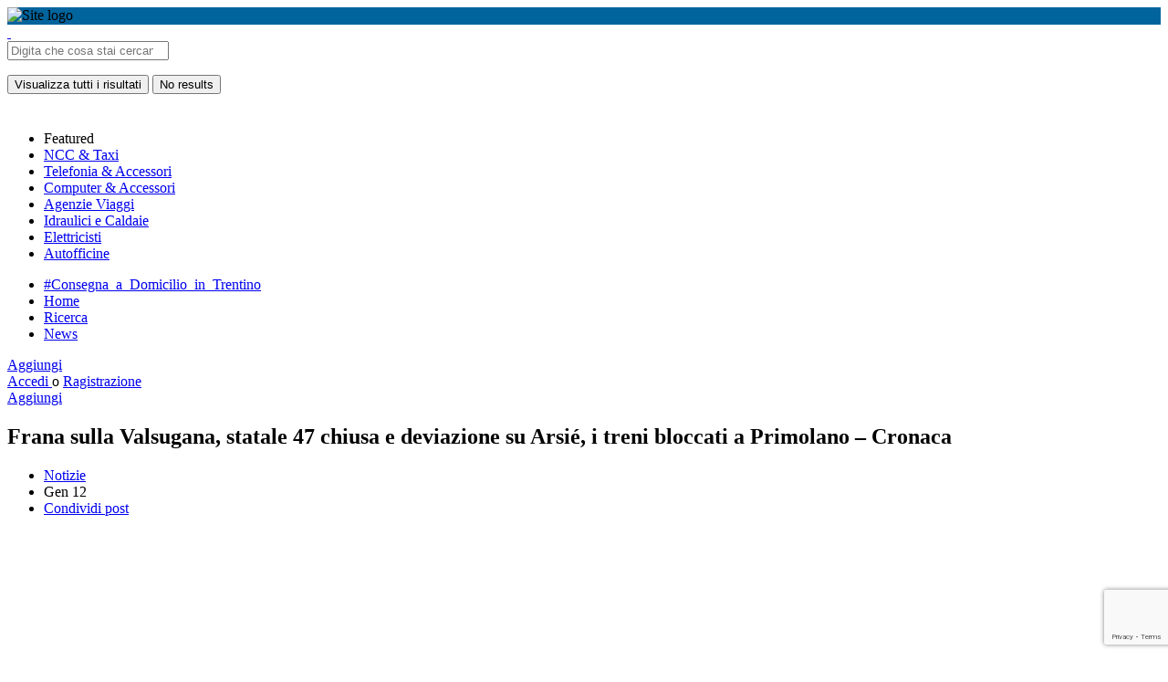

--- FILE ---
content_type: text/html; charset=UTF-8
request_url: https://trentinoadvisor.com/frana-sulla-valsugana-statale-47-chiusa-e-deviazione-su-arsie-i-treni-bloccati-a-primolano-cronaca/
body_size: 19436
content:
<!DOCTYPE html>
<html dir="ltr" lang="it-IT"
	prefix="og: https://ogp.me/ns#" >
<head>

<script data-ad-client="ca-pub-4972186857416367" async src="https://pagead2.googlesyndication.com/pagead/js/adsbygoogle.js"></script>

<!-- Global site tag (gtag.js) - Google Analytics -->
<script async src="https://www.googletagmanager.com/gtag/js?id=UA-57442634-23"></script>
<script>
  window.dataLayer = window.dataLayer || [];
  function gtag(){dataLayer.push(arguments);}
  gtag('js', new Date());

  gtag('config', 'UA-57442634-23');
</script>
<!-- Global site tag (gtag.js) - Google Analytics -->

	<meta charset="UTF-8" />
	<meta name="viewport" content="width=device-width, initial-scale=1.0, maximum-scale=1.0, user-scalable=no" />
	<link rel="pingback" href="https://trentinoadvisor.com/xmlrpc.php">

	<title>Frana sulla Valsugana, statale 47 chiusa e deviazione su Arsié, i treni bloccati a Primolano – Cronaca - TrentinoAdvisor</title>
<link rel="preload" as="font" href="https://trentinoadvisor.com/wp-content/themes/my-listing/assets/fonts/GlacialIndifference/Regular.otf" crossorigin><link rel="preload" as="font" href="https://trentinoadvisor.com/wp-content/themes/my-listing/assets/fonts/GlacialIndifference/Bold.otf" crossorigin><link rel="preload" as="font" href="https://trentinoadvisor.com/wp-content/themes/my-listing/assets/fonts/GlacialIndifference/Italic.otf" crossorigin>
		<!-- All in One SEO Pro 4.3.9 - aioseo.com -->
		<meta name="description" content="[ad_1] TRENTO. Frana in Valbrenta, SS47 chiusa e deviazione su Feltre. I treni si fermano a Primolano. Le strutture tecniche della Provincia autonoma di Trento stanno monitorando la situazione per il territorio di competenza e sono in costante contatto con i colleghi del Veneto per quanto riguarda la chiusura, causa frana, della statale 47 della Valsugana" />
		<meta name="robots" content="max-image-preview:large" />
		<link rel="canonical" href="https://trentinoadvisor.com/frana-sulla-valsugana-statale-47-chiusa-e-deviazione-su-arsie-i-treni-bloccati-a-primolano-cronaca/" />
		<meta name="generator" content="All in One SEO Pro (AIOSEO) 4.3.9" />
		<meta property="og:locale" content="it_IT" />
		<meta property="og:site_name" content="TrentinoAdvisor -" />
		<meta property="og:type" content="article" />
		<meta property="og:title" content="Frana sulla Valsugana, statale 47 chiusa e deviazione su Arsié, i treni bloccati a Primolano – Cronaca - TrentinoAdvisor" />
		<meta property="og:description" content="[ad_1] TRENTO. Frana in Valbrenta, SS47 chiusa e deviazione su Feltre. I treni si fermano a Primolano. Le strutture tecniche della Provincia autonoma di Trento stanno monitorando la situazione per il territorio di competenza e sono in costante contatto con i colleghi del Veneto per quanto riguarda la chiusura, causa frana, della statale 47 della Valsugana" />
		<meta property="og:url" content="https://trentinoadvisor.com/frana-sulla-valsugana-statale-47-chiusa-e-deviazione-su-arsie-i-treni-bloccati-a-primolano-cronaca/" />
		<meta property="article:published_time" content="2024-01-12T14:55:05+00:00" />
		<meta property="article:modified_time" content="2024-01-12T14:55:05+00:00" />
		<meta name="twitter:card" content="summary_large_image" />
		<meta name="twitter:title" content="Frana sulla Valsugana, statale 47 chiusa e deviazione su Arsié, i treni bloccati a Primolano – Cronaca - TrentinoAdvisor" />
		<meta name="twitter:description" content="[ad_1] TRENTO. Frana in Valbrenta, SS47 chiusa e deviazione su Feltre. I treni si fermano a Primolano. Le strutture tecniche della Provincia autonoma di Trento stanno monitorando la situazione per il territorio di competenza e sono in costante contatto con i colleghi del Veneto per quanto riguarda la chiusura, causa frana, della statale 47 della Valsugana" />
		<script type="application/ld+json" class="aioseo-schema">
			{"@context":"https:\/\/schema.org","@graph":[{"@type":"BlogPosting","@id":"https:\/\/trentinoadvisor.com\/frana-sulla-valsugana-statale-47-chiusa-e-deviazione-su-arsie-i-treni-bloccati-a-primolano-cronaca\/#blogposting","name":"Frana sulla Valsugana, statale 47 chiusa e deviazione su Arsi\u00e9, i treni bloccati a Primolano \u2013 Cronaca - TrentinoAdvisor","headline":"Frana sulla Valsugana, statale 47 chiusa e deviazione su Arsi\u00e9, i treni bloccati a Primolano &#8211; Cronaca","author":{"@id":"https:\/\/trentinoadvisor.com\/author\/adminko\/#author"},"publisher":{"@id":"https:\/\/trentinoadvisor.com\/#organization"},"image":{"@type":"ImageObject","url":"https:\/\/trentinoadvisor.com\/wp-content\/uploads\/2024\/01\/1705072391_image.jpg","width":900,"height":471},"datePublished":"2024-01-12T14:55:05+02:00","dateModified":"2024-01-12T14:55:05+02:00","inLanguage":"it-IT","mainEntityOfPage":{"@id":"https:\/\/trentinoadvisor.com\/frana-sulla-valsugana-statale-47-chiusa-e-deviazione-su-arsie-i-treni-bloccati-a-primolano-cronaca\/#webpage"},"isPartOf":{"@id":"https:\/\/trentinoadvisor.com\/frana-sulla-valsugana-statale-47-chiusa-e-deviazione-su-arsie-i-treni-bloccati-a-primolano-cronaca\/#webpage"},"articleSection":"Notizie"},{"@type":"BreadcrumbList","@id":"https:\/\/trentinoadvisor.com\/frana-sulla-valsugana-statale-47-chiusa-e-deviazione-su-arsie-i-treni-bloccati-a-primolano-cronaca\/#breadcrumblist","itemListElement":[{"@type":"ListItem","@id":"https:\/\/trentinoadvisor.com\/#listItem","position":1,"item":{"@type":"WebPage","@id":"https:\/\/trentinoadvisor.com\/","name":"Home","description":"Scopri Trentino Trova luoghi fantastici, bar, ristoranti, attivit\u00e0 commerciali e servizi Consigliato da TrentinoAdvisor Trento Rovereto Riva del Garda Pinzolo Cavalese SERVIZIO AL CITTADINO Tu sei al centro del nostro mondo. Qui potrai trovare tutte le info sui servizi della tua citt\u00e0, le promozioni dei tuoi negozi preferiti e gli eventi che hai sempre sognato!","url":"https:\/\/trentinoadvisor.com\/"},"nextItem":"https:\/\/trentinoadvisor.com\/frana-sulla-valsugana-statale-47-chiusa-e-deviazione-su-arsie-i-treni-bloccati-a-primolano-cronaca\/#listItem"},{"@type":"ListItem","@id":"https:\/\/trentinoadvisor.com\/frana-sulla-valsugana-statale-47-chiusa-e-deviazione-su-arsie-i-treni-bloccati-a-primolano-cronaca\/#listItem","position":2,"item":{"@type":"WebPage","@id":"https:\/\/trentinoadvisor.com\/frana-sulla-valsugana-statale-47-chiusa-e-deviazione-su-arsie-i-treni-bloccati-a-primolano-cronaca\/","name":"Frana sulla Valsugana, statale 47 chiusa e deviazione su Arsi\u00e9, i treni bloccati a Primolano - Cronaca","description":"[ad_1] TRENTO. Frana in Valbrenta, SS47 chiusa e deviazione su Feltre. I treni si fermano a Primolano. Le strutture tecniche della Provincia autonoma di Trento stanno monitorando la situazione per il territorio di competenza e sono in costante contatto con i colleghi del Veneto per quanto riguarda la chiusura, causa frana, della statale 47 della Valsugana","url":"https:\/\/trentinoadvisor.com\/frana-sulla-valsugana-statale-47-chiusa-e-deviazione-su-arsie-i-treni-bloccati-a-primolano-cronaca\/"},"previousItem":"https:\/\/trentinoadvisor.com\/#listItem"}]},{"@type":"Organization","@id":"https:\/\/trentinoadvisor.com\/#organization","name":"TrentinoAdvisor","url":"https:\/\/trentinoadvisor.com\/"},{"@type":"Person","@id":"https:\/\/trentinoadvisor.com\/author\/adminko\/#author","url":"https:\/\/trentinoadvisor.com\/author\/adminko\/","name":"Andreas Berger","image":{"@type":"ImageObject","@id":"https:\/\/trentinoadvisor.com\/frana-sulla-valsugana-statale-47-chiusa-e-deviazione-su-arsie-i-treni-bloccati-a-primolano-cronaca\/#authorImage","url":"https:\/\/secure.gravatar.com\/avatar\/5905edad919ec8d41b8172e43d788147f3e9270195234ac50ce214b23f94a515?s=96&d=mm&r=g","width":96,"height":96,"caption":"Andreas Berger"}},{"@type":"WebPage","@id":"https:\/\/trentinoadvisor.com\/frana-sulla-valsugana-statale-47-chiusa-e-deviazione-su-arsie-i-treni-bloccati-a-primolano-cronaca\/#webpage","url":"https:\/\/trentinoadvisor.com\/frana-sulla-valsugana-statale-47-chiusa-e-deviazione-su-arsie-i-treni-bloccati-a-primolano-cronaca\/","name":"Frana sulla Valsugana, statale 47 chiusa e deviazione su Arsi\u00e9, i treni bloccati a Primolano \u2013 Cronaca - TrentinoAdvisor","description":"[ad_1] TRENTO. Frana in Valbrenta, SS47 chiusa e deviazione su Feltre. I treni si fermano a Primolano. Le strutture tecniche della Provincia autonoma di Trento stanno monitorando la situazione per il territorio di competenza e sono in costante contatto con i colleghi del Veneto per quanto riguarda la chiusura, causa frana, della statale 47 della Valsugana","inLanguage":"it-IT","isPartOf":{"@id":"https:\/\/trentinoadvisor.com\/#website"},"breadcrumb":{"@id":"https:\/\/trentinoadvisor.com\/frana-sulla-valsugana-statale-47-chiusa-e-deviazione-su-arsie-i-treni-bloccati-a-primolano-cronaca\/#breadcrumblist"},"author":{"@id":"https:\/\/trentinoadvisor.com\/author\/adminko\/#author"},"creator":{"@id":"https:\/\/trentinoadvisor.com\/author\/adminko\/#author"},"image":{"@type":"ImageObject","url":"https:\/\/trentinoadvisor.com\/wp-content\/uploads\/2024\/01\/1705072391_image.jpg","@id":"https:\/\/trentinoadvisor.com\/#mainImage","width":900,"height":471},"primaryImageOfPage":{"@id":"https:\/\/trentinoadvisor.com\/frana-sulla-valsugana-statale-47-chiusa-e-deviazione-su-arsie-i-treni-bloccati-a-primolano-cronaca\/#mainImage"},"datePublished":"2024-01-12T14:55:05+02:00","dateModified":"2024-01-12T14:55:05+02:00"},{"@type":"WebSite","@id":"https:\/\/trentinoadvisor.com\/#website","url":"https:\/\/trentinoadvisor.com\/","name":"TrentinoAdvisor","inLanguage":"it-IT","publisher":{"@id":"https:\/\/trentinoadvisor.com\/#organization"}}]}
		</script>
		<!-- All in One SEO Pro -->

<link rel='dns-prefetch' href='//maps.googleapis.com' />
<link rel='dns-prefetch' href='//cdnjs.cloudflare.com' />
<link rel='dns-prefetch' href='//fonts.googleapis.com' />
<link rel="alternate" type="application/rss+xml" title="TrentinoAdvisor &raquo; Feed" href="https://trentinoadvisor.com/feed/" />
<link rel="alternate" type="application/rss+xml" title="TrentinoAdvisor &raquo; Feed dei commenti" href="https://trentinoadvisor.com/comments/feed/" />
<link rel="alternate" type="application/rss+xml" title="TrentinoAdvisor &raquo; Frana sulla Valsugana, statale 47 chiusa e deviazione su Arsié, i treni bloccati a Primolano &#8211; Cronaca Feed dei commenti" href="https://trentinoadvisor.com/frana-sulla-valsugana-statale-47-chiusa-e-deviazione-su-arsie-i-treni-bloccati-a-primolano-cronaca/feed/" />
<link rel="alternate" title="oEmbed (JSON)" type="application/json+oembed" href="https://trentinoadvisor.com/wp-json/oembed/1.0/embed?url=https%3A%2F%2Ftrentinoadvisor.com%2Ffrana-sulla-valsugana-statale-47-chiusa-e-deviazione-su-arsie-i-treni-bloccati-a-primolano-cronaca%2F" />
<link rel="alternate" title="oEmbed (XML)" type="text/xml+oembed" href="https://trentinoadvisor.com/wp-json/oembed/1.0/embed?url=https%3A%2F%2Ftrentinoadvisor.com%2Ffrana-sulla-valsugana-statale-47-chiusa-e-deviazione-su-arsie-i-treni-bloccati-a-primolano-cronaca%2F&#038;format=xml" />
<style id='wp-img-auto-sizes-contain-inline-css' type='text/css'>
img:is([sizes=auto i],[sizes^="auto," i]){contain-intrinsic-size:3000px 1500px}
/*# sourceURL=wp-img-auto-sizes-contain-inline-css */
</style>
<link rel='preload stylesheet' as='style' onload="this.onload=null;this.rel='stylesheet'" id='wp-block-library-css' href='https://trentinoadvisor.com/wp-includes/css/dist/block-library/style.min.css?ver=6.9' type='text/css' media='all' />
<style id='classic-theme-styles-inline-css' type='text/css'>
/*! This file is auto-generated */
.wp-block-button__link{color:#fff;background-color:#32373c;border-radius:9999px;box-shadow:none;text-decoration:none;padding:calc(.667em + 2px) calc(1.333em + 2px);font-size:1.125em}.wp-block-file__button{background:#32373c;color:#fff;text-decoration:none}
/*# sourceURL=/wp-includes/css/classic-themes.min.css */
</style>
<style id='global-styles-inline-css' type='text/css'>
:root{--wp--preset--aspect-ratio--square: 1;--wp--preset--aspect-ratio--4-3: 4/3;--wp--preset--aspect-ratio--3-4: 3/4;--wp--preset--aspect-ratio--3-2: 3/2;--wp--preset--aspect-ratio--2-3: 2/3;--wp--preset--aspect-ratio--16-9: 16/9;--wp--preset--aspect-ratio--9-16: 9/16;--wp--preset--color--black: #000000;--wp--preset--color--cyan-bluish-gray: #abb8c3;--wp--preset--color--white: #ffffff;--wp--preset--color--pale-pink: #f78da7;--wp--preset--color--vivid-red: #cf2e2e;--wp--preset--color--luminous-vivid-orange: #ff6900;--wp--preset--color--luminous-vivid-amber: #fcb900;--wp--preset--color--light-green-cyan: #7bdcb5;--wp--preset--color--vivid-green-cyan: #00d084;--wp--preset--color--pale-cyan-blue: #8ed1fc;--wp--preset--color--vivid-cyan-blue: #0693e3;--wp--preset--color--vivid-purple: #9b51e0;--wp--preset--gradient--vivid-cyan-blue-to-vivid-purple: linear-gradient(135deg,rgb(6,147,227) 0%,rgb(155,81,224) 100%);--wp--preset--gradient--light-green-cyan-to-vivid-green-cyan: linear-gradient(135deg,rgb(122,220,180) 0%,rgb(0,208,130) 100%);--wp--preset--gradient--luminous-vivid-amber-to-luminous-vivid-orange: linear-gradient(135deg,rgb(252,185,0) 0%,rgb(255,105,0) 100%);--wp--preset--gradient--luminous-vivid-orange-to-vivid-red: linear-gradient(135deg,rgb(255,105,0) 0%,rgb(207,46,46) 100%);--wp--preset--gradient--very-light-gray-to-cyan-bluish-gray: linear-gradient(135deg,rgb(238,238,238) 0%,rgb(169,184,195) 100%);--wp--preset--gradient--cool-to-warm-spectrum: linear-gradient(135deg,rgb(74,234,220) 0%,rgb(151,120,209) 20%,rgb(207,42,186) 40%,rgb(238,44,130) 60%,rgb(251,105,98) 80%,rgb(254,248,76) 100%);--wp--preset--gradient--blush-light-purple: linear-gradient(135deg,rgb(255,206,236) 0%,rgb(152,150,240) 100%);--wp--preset--gradient--blush-bordeaux: linear-gradient(135deg,rgb(254,205,165) 0%,rgb(254,45,45) 50%,rgb(107,0,62) 100%);--wp--preset--gradient--luminous-dusk: linear-gradient(135deg,rgb(255,203,112) 0%,rgb(199,81,192) 50%,rgb(65,88,208) 100%);--wp--preset--gradient--pale-ocean: linear-gradient(135deg,rgb(255,245,203) 0%,rgb(182,227,212) 50%,rgb(51,167,181) 100%);--wp--preset--gradient--electric-grass: linear-gradient(135deg,rgb(202,248,128) 0%,rgb(113,206,126) 100%);--wp--preset--gradient--midnight: linear-gradient(135deg,rgb(2,3,129) 0%,rgb(40,116,252) 100%);--wp--preset--font-size--small: 13px;--wp--preset--font-size--medium: 20px;--wp--preset--font-size--large: 36px;--wp--preset--font-size--x-large: 42px;--wp--preset--spacing--20: 0.44rem;--wp--preset--spacing--30: 0.67rem;--wp--preset--spacing--40: 1rem;--wp--preset--spacing--50: 1.5rem;--wp--preset--spacing--60: 2.25rem;--wp--preset--spacing--70: 3.38rem;--wp--preset--spacing--80: 5.06rem;--wp--preset--shadow--natural: 6px 6px 9px rgba(0, 0, 0, 0.2);--wp--preset--shadow--deep: 12px 12px 50px rgba(0, 0, 0, 0.4);--wp--preset--shadow--sharp: 6px 6px 0px rgba(0, 0, 0, 0.2);--wp--preset--shadow--outlined: 6px 6px 0px -3px rgb(255, 255, 255), 6px 6px rgb(0, 0, 0);--wp--preset--shadow--crisp: 6px 6px 0px rgb(0, 0, 0);}:where(.is-layout-flex){gap: 0.5em;}:where(.is-layout-grid){gap: 0.5em;}body .is-layout-flex{display: flex;}.is-layout-flex{flex-wrap: wrap;align-items: center;}.is-layout-flex > :is(*, div){margin: 0;}body .is-layout-grid{display: grid;}.is-layout-grid > :is(*, div){margin: 0;}:where(.wp-block-columns.is-layout-flex){gap: 2em;}:where(.wp-block-columns.is-layout-grid){gap: 2em;}:where(.wp-block-post-template.is-layout-flex){gap: 1.25em;}:where(.wp-block-post-template.is-layout-grid){gap: 1.25em;}.has-black-color{color: var(--wp--preset--color--black) !important;}.has-cyan-bluish-gray-color{color: var(--wp--preset--color--cyan-bluish-gray) !important;}.has-white-color{color: var(--wp--preset--color--white) !important;}.has-pale-pink-color{color: var(--wp--preset--color--pale-pink) !important;}.has-vivid-red-color{color: var(--wp--preset--color--vivid-red) !important;}.has-luminous-vivid-orange-color{color: var(--wp--preset--color--luminous-vivid-orange) !important;}.has-luminous-vivid-amber-color{color: var(--wp--preset--color--luminous-vivid-amber) !important;}.has-light-green-cyan-color{color: var(--wp--preset--color--light-green-cyan) !important;}.has-vivid-green-cyan-color{color: var(--wp--preset--color--vivid-green-cyan) !important;}.has-pale-cyan-blue-color{color: var(--wp--preset--color--pale-cyan-blue) !important;}.has-vivid-cyan-blue-color{color: var(--wp--preset--color--vivid-cyan-blue) !important;}.has-vivid-purple-color{color: var(--wp--preset--color--vivid-purple) !important;}.has-black-background-color{background-color: var(--wp--preset--color--black) !important;}.has-cyan-bluish-gray-background-color{background-color: var(--wp--preset--color--cyan-bluish-gray) !important;}.has-white-background-color{background-color: var(--wp--preset--color--white) !important;}.has-pale-pink-background-color{background-color: var(--wp--preset--color--pale-pink) !important;}.has-vivid-red-background-color{background-color: var(--wp--preset--color--vivid-red) !important;}.has-luminous-vivid-orange-background-color{background-color: var(--wp--preset--color--luminous-vivid-orange) !important;}.has-luminous-vivid-amber-background-color{background-color: var(--wp--preset--color--luminous-vivid-amber) !important;}.has-light-green-cyan-background-color{background-color: var(--wp--preset--color--light-green-cyan) !important;}.has-vivid-green-cyan-background-color{background-color: var(--wp--preset--color--vivid-green-cyan) !important;}.has-pale-cyan-blue-background-color{background-color: var(--wp--preset--color--pale-cyan-blue) !important;}.has-vivid-cyan-blue-background-color{background-color: var(--wp--preset--color--vivid-cyan-blue) !important;}.has-vivid-purple-background-color{background-color: var(--wp--preset--color--vivid-purple) !important;}.has-black-border-color{border-color: var(--wp--preset--color--black) !important;}.has-cyan-bluish-gray-border-color{border-color: var(--wp--preset--color--cyan-bluish-gray) !important;}.has-white-border-color{border-color: var(--wp--preset--color--white) !important;}.has-pale-pink-border-color{border-color: var(--wp--preset--color--pale-pink) !important;}.has-vivid-red-border-color{border-color: var(--wp--preset--color--vivid-red) !important;}.has-luminous-vivid-orange-border-color{border-color: var(--wp--preset--color--luminous-vivid-orange) !important;}.has-luminous-vivid-amber-border-color{border-color: var(--wp--preset--color--luminous-vivid-amber) !important;}.has-light-green-cyan-border-color{border-color: var(--wp--preset--color--light-green-cyan) !important;}.has-vivid-green-cyan-border-color{border-color: var(--wp--preset--color--vivid-green-cyan) !important;}.has-pale-cyan-blue-border-color{border-color: var(--wp--preset--color--pale-cyan-blue) !important;}.has-vivid-cyan-blue-border-color{border-color: var(--wp--preset--color--vivid-cyan-blue) !important;}.has-vivid-purple-border-color{border-color: var(--wp--preset--color--vivid-purple) !important;}.has-vivid-cyan-blue-to-vivid-purple-gradient-background{background: var(--wp--preset--gradient--vivid-cyan-blue-to-vivid-purple) !important;}.has-light-green-cyan-to-vivid-green-cyan-gradient-background{background: var(--wp--preset--gradient--light-green-cyan-to-vivid-green-cyan) !important;}.has-luminous-vivid-amber-to-luminous-vivid-orange-gradient-background{background: var(--wp--preset--gradient--luminous-vivid-amber-to-luminous-vivid-orange) !important;}.has-luminous-vivid-orange-to-vivid-red-gradient-background{background: var(--wp--preset--gradient--luminous-vivid-orange-to-vivid-red) !important;}.has-very-light-gray-to-cyan-bluish-gray-gradient-background{background: var(--wp--preset--gradient--very-light-gray-to-cyan-bluish-gray) !important;}.has-cool-to-warm-spectrum-gradient-background{background: var(--wp--preset--gradient--cool-to-warm-spectrum) !important;}.has-blush-light-purple-gradient-background{background: var(--wp--preset--gradient--blush-light-purple) !important;}.has-blush-bordeaux-gradient-background{background: var(--wp--preset--gradient--blush-bordeaux) !important;}.has-luminous-dusk-gradient-background{background: var(--wp--preset--gradient--luminous-dusk) !important;}.has-pale-ocean-gradient-background{background: var(--wp--preset--gradient--pale-ocean) !important;}.has-electric-grass-gradient-background{background: var(--wp--preset--gradient--electric-grass) !important;}.has-midnight-gradient-background{background: var(--wp--preset--gradient--midnight) !important;}.has-small-font-size{font-size: var(--wp--preset--font-size--small) !important;}.has-medium-font-size{font-size: var(--wp--preset--font-size--medium) !important;}.has-large-font-size{font-size: var(--wp--preset--font-size--large) !important;}.has-x-large-font-size{font-size: var(--wp--preset--font-size--x-large) !important;}
:where(.wp-block-post-template.is-layout-flex){gap: 1.25em;}:where(.wp-block-post-template.is-layout-grid){gap: 1.25em;}
:where(.wp-block-term-template.is-layout-flex){gap: 1.25em;}:where(.wp-block-term-template.is-layout-grid){gap: 1.25em;}
:where(.wp-block-columns.is-layout-flex){gap: 2em;}:where(.wp-block-columns.is-layout-grid){gap: 2em;}
:root :where(.wp-block-pullquote){font-size: 1.5em;line-height: 1.6;}
/*# sourceURL=global-styles-inline-css */
</style>
<link rel='stylesheet' id='contact-form-7-css' href='https://trentinoadvisor.com/wp-content/plugins/contact-form-7/includes/css/styles.css?ver=6.1.4' type='text/css' media='all' />
<link rel='stylesheet' id='cookie-notice-front-css' href='https://trentinoadvisor.com/wp-content/plugins/cookie-notice/css/front.min.css?ver=2.5.11' type='text/css' media='all' />
<link rel='stylesheet' id='user-registration-general-css' href='https://trentinoadvisor.com/wp-content/plugins/user-registration/assets/css/user-registration.css?ver=5.1.0' type='text/css' media='all' />
<link rel='stylesheet' id='woocommerce-layout-css' href='https://trentinoadvisor.com/wp-content/plugins/woocommerce/assets/css/woocommerce-layout.css?ver=10.4.3' type='text/css' media='all' />
<link rel='stylesheet' id='woocommerce-smallscreen-css' href='https://trentinoadvisor.com/wp-content/plugins/woocommerce/assets/css/woocommerce-smallscreen.css?ver=10.4.3' type='text/css' media='only screen and (max-width: 768px)' />
<link rel='stylesheet' id='woocommerce-general-css' href='https://trentinoadvisor.com/wp-content/plugins/woocommerce/assets/css/woocommerce.css?ver=10.4.3' type='text/css' media='all' />
<style id='woocommerce-inline-inline-css' type='text/css'>
.woocommerce form .form-row .required { visibility: visible; }
/*# sourceURL=woocommerce-inline-inline-css */
</style>
<link rel='stylesheet' id='elementor-icons-css' href='https://trentinoadvisor.com/wp-content/plugins/elementor/assets/lib/eicons/css/elementor-icons.min.css?ver=5.45.0' type='text/css' media='all' />
<link rel='stylesheet' id='elementor-frontend-css' href='https://trentinoadvisor.com/wp-content/plugins/elementor/assets/css/frontend.min.css?ver=3.34.0' type='text/css' media='all' />
<link rel='stylesheet' id='elementor-post-6-css' href='https://trentinoadvisor.com/wp-content/uploads/elementor/css/post-6.css?ver=1769425808' type='text/css' media='all' />
<link rel='stylesheet' id='font-awesome-5-all-css' href='https://trentinoadvisor.com/wp-content/plugins/elementor/assets/lib/font-awesome/css/all.min.css?ver=3.34.0' type='text/css' media='all' />
<link rel='stylesheet' id='font-awesome-4-shim-css' href='https://trentinoadvisor.com/wp-content/plugins/elementor/assets/lib/font-awesome/css/v4-shims.min.css?ver=3.34.0' type='text/css' media='all' />
<link rel='stylesheet' id='mylisting-google-maps-css' href='https://trentinoadvisor.com/wp-content/themes/my-listing/assets/dist/maps/google-maps/google-maps.css?ver=2.12' type='text/css' media='all' />
<link rel='preload stylesheet' as='style' onload="this.onload=null;this.rel='stylesheet'" id='mylisting-icons-css' href='https://trentinoadvisor.com/wp-content/themes/my-listing/assets/dist/icons.css?ver=2.12' type='text/css' media='all' />
<link rel='stylesheet' id='mylisting-material-icons-css' href='https://fonts.googleapis.com/icon?family=Material+Icons&#038;display=swap&#038;ver=6.9' type='text/css' media='all' />
<link rel='stylesheet' id='mylisting-select2-css' href='https://trentinoadvisor.com/wp-content/themes/my-listing/assets/vendor/select2/select2.css?ver=4.0.13' type='text/css' media='all' />
<link rel='stylesheet' id='mylisting-vendor-css' href='https://trentinoadvisor.com/wp-content/themes/my-listing/assets/dist/vendor.css?ver=2.12' type='text/css' media='all' />
<link rel='stylesheet' id='mylisting-frontend-css' href='https://trentinoadvisor.com/wp-content/themes/my-listing/assets/dist/frontend.css?ver=2.12' type='text/css' media='all' />
<link rel='stylesheet' id='ml-max-w-1200-css' href='https://trentinoadvisor.com/wp-content/themes/my-listing/assets/dist/max-width-1200.css?ver=2.12' type='text/css' media='(max-width: 1200px)' />
<link rel='stylesheet' id='ml-max-w-992-css' href='https://trentinoadvisor.com/wp-content/themes/my-listing/assets/dist/max-width-992.css?ver=2.12' type='text/css' media='(max-width: 992px)' />
<link rel='stylesheet' id='ml-max-w-768-css' href='https://trentinoadvisor.com/wp-content/themes/my-listing/assets/dist/max-width-768.css?ver=2.12' type='text/css' media='(max-width: 768px)' />
<link rel='stylesheet' id='ml-max-w-600-css' href='https://trentinoadvisor.com/wp-content/themes/my-listing/assets/dist/max-width-600.css?ver=2.12' type='text/css' media='(max-width: 600px)' />
<link rel='stylesheet' id='ml-max-w-480-css' href='https://trentinoadvisor.com/wp-content/themes/my-listing/assets/dist/max-width-480.css?ver=2.12' type='text/css' media='(max-width: 480px)' />
<link rel='stylesheet' id='ml-max-w-320-css' href='https://trentinoadvisor.com/wp-content/themes/my-listing/assets/dist/max-width-320.css?ver=2.12' type='text/css' media='(max-width: 320px)' />
<link rel='stylesheet' id='ml-min-w-993-css' href='https://trentinoadvisor.com/wp-content/themes/my-listing/assets/dist/min-width-993.css?ver=2.12' type='text/css' media='(min-width: 993px)' />
<link rel='stylesheet' id='ml-min-w-1201-css' href='https://trentinoadvisor.com/wp-content/themes/my-listing/assets/dist/min-width-1201.css?ver=2.12' type='text/css' media='(min-width: 1201px)' />
<link rel='stylesheet' id='wc-general-style-css' href='https://trentinoadvisor.com/wp-content/themes/my-listing/assets/dist/wc-general-style.css?ver=2.12' type='text/css' media='all' />
<link rel='stylesheet' id='theme-styles-default-css' href='https://trentinoadvisor.com/wp-content/themes/my-listing/style.css?ver=6.9' type='text/css' media='all' />
<style id='theme-styles-default-inline-css' type='text/css'>
:root{--e-global-typography-primary-font-family: GlacialIndifference;--e-global-typography-secondary-font-family: GlacialIndifference;--e-global-typography-text-font-family: GlacialIndifference;--e-global-typography-accent-font-family: GlacialIndifference;}
/*# sourceURL=theme-styles-default-inline-css */
</style>
<link rel='stylesheet' id='mylisting-default-fonts-css' href='https://trentinoadvisor.com/wp-content/themes/my-listing/assets/dist/default-fonts.css?ver=2.12' type='text/css' media='all' />
<link rel='stylesheet' id='child-style-css' href='https://trentinoadvisor.com/wp-content/themes/my-listing-child/style.css?ver=6.9' type='text/css' media='all' />
<link rel='stylesheet' id='mylisting-dynamic-styles-css' href='https://trentinoadvisor.com/wp-content/uploads/mylisting-dynamic-styles.css?ver=1766430195' type='text/css' media='all' />
<script type="text/javascript" src="https://trentinoadvisor.com/wp-includes/js/jquery/jquery.min.js?ver=3.7.1" id="jquery-core-js"></script>
<script type="text/javascript" src="https://trentinoadvisor.com/wp-content/plugins/woocommerce/assets/js/jquery-blockui/jquery.blockUI.min.js?ver=2.7.0-wc.10.4.3" id="wc-jquery-blockui-js" defer="defer" data-wp-strategy="defer"></script>
<script type="text/javascript" id="wc-add-to-cart-js-extra">
/* <![CDATA[ */
var wc_add_to_cart_params = {"ajax_url":"/wp-admin/admin-ajax.php","wc_ajax_url":"/?wc-ajax=%%endpoint%%","i18n_view_cart":"Visualizza carrello","cart_url":"https://trentinoadvisor.com/cart/","is_cart":"","cart_redirect_after_add":"no"};
//# sourceURL=wc-add-to-cart-js-extra
/* ]]> */
</script>
<script type="text/javascript" src="https://trentinoadvisor.com/wp-content/plugins/woocommerce/assets/js/frontend/add-to-cart.min.js?ver=10.4.3" id="wc-add-to-cart-js" defer="defer" data-wp-strategy="defer"></script>
<script type="text/javascript" src="https://trentinoadvisor.com/wp-content/plugins/woocommerce/assets/js/js-cookie/js.cookie.min.js?ver=2.1.4-wc.10.4.3" id="wc-js-cookie-js" defer="defer" data-wp-strategy="defer"></script>
<script type="text/javascript" id="woocommerce-js-extra">
/* <![CDATA[ */
var woocommerce_params = {"ajax_url":"/wp-admin/admin-ajax.php","wc_ajax_url":"/?wc-ajax=%%endpoint%%","i18n_password_show":"Mostra password","i18n_password_hide":"Nascondi password"};
//# sourceURL=woocommerce-js-extra
/* ]]> */
</script>
<script type="text/javascript" src="https://trentinoadvisor.com/wp-content/plugins/woocommerce/assets/js/frontend/woocommerce.min.js?ver=10.4.3" id="woocommerce-js" defer="defer" data-wp-strategy="defer"></script>
<script type="text/javascript" src="https://trentinoadvisor.com/wp-content/plugins/elementor/assets/lib/font-awesome/js/v4-shims.min.js?ver=3.34.0" id="font-awesome-4-shim-js"></script>
<link rel="https://api.w.org/" href="https://trentinoadvisor.com/wp-json/" /><link rel="alternate" title="JSON" type="application/json" href="https://trentinoadvisor.com/wp-json/wp/v2/posts/7998" /><link rel="EditURI" type="application/rsd+xml" title="RSD" href="https://trentinoadvisor.com/xmlrpc.php?rsd" />
<meta name="generator" content="WordPress 6.9" />
<meta name="generator" content="WooCommerce 10.4.3" />
<link rel='shortlink' href='https://trentinoadvisor.com/?p=7998' />
<script type="text/javascript">var MyListing = {"Helpers":{},"Handlers":{},"MapConfig":{"ClusterSize":35,"AccessToken":"AIzaSyDLloFJtunb4_qS7mTVFpqvbHn0N71yrQw","Language":"it","TypeRestrictions":"address","CountryRestrictions":["IT"],"CustomSkins":{}}};</script><script type="text/javascript">var CASE27 = {"ajax_url":"https:\/\/trentinoadvisor.com\/wp-admin\/admin-ajax.php","login_url":"https:\/\/trentinoadvisor.com\/account\/","register_url":"https:\/\/trentinoadvisor.com\/account\/?register","mylisting_ajax_url":"\/?mylisting-ajax=1","theme_folder":"https:\/\/trentinoadvisor.com\/wp-content\/themes\/my-listing","theme_version":"2.12","env":"production","ajax_nonce":"9aa0c96171","l10n":{"selectOption":"Seleziona opzione","errorLoading":"Non \u00e8 stato possibile caricare i risultati.","removeAllItems":"Remove all items","loadingMore":"Loading more results\u2026","noResults":"No results found","searching":"Cerco.....","datepicker":{"format":"DD MMMM, YY","timeFormat":"h:mm A","dateTimeFormat":"DD MMMM, YY, h:mm A","timePicker24Hour":false,"firstDay":1,"applyLabel":"Apply","cancelLabel":"Cancella","customRangeLabel":"Custom Range","daysOfWeek":["Dom","Lun","Mar","Mer","Gio","Ven","Sab"],"monthNames":["Gennaio","Febbraio","Marzo","Aprile","Maggio","Giogno","Luglio","Agosto","Settembre","Ottobre","Novembre","Dicembre"]},"irreversible_action":"Questa \u00e8 un'azione irreversibile. Procedere comunque?","delete_listing_confirm":"Are you sure you want to delete this listing?","copied_to_clipboard":"Copied!","nearby_listings_location_required":"Enter a location to find nearby listings.","nearby_listings_retrieving_location":"Recupero posizione ...","nearby_listings_searching":"Cerca i annunci nelle vicinanze ...","geolocation_failed":"\u00c8 necessario abilitare la posizione per utilizzare questa funzione.","something_went_wrong":"Qualcosa \u00e8 andato storto.","all_in_category":"Tutto in \"%s\"","invalid_file_type":"Invalid file type. Accepted types:","file_limit_exceeded":"Hai superato il limite di caricamento del file (%d).","file_size_limit":"This attachement (%s) exceeds upload size limit (%d).","terms_limit":"You can select a maximum of %s item(s) for this field.","input_too_short":"Field value can't be shorter than %d characters.","input_too_long":"Field value can't be longer than %d characters."},"woocommerce":[],"map_provider":"google-maps","google_btn_local":"it_IT","caption1":"false","caption2":"false","close_on_scroll":"1","recaptcha_type":"v2","recaptcha_key":"6LcbeOkUAAAAAOX9gB2kVjT_6XGdENQhpLdKIc9Q","select2_keep_open_multi":"1","js_field_html_img":"<div class=\"uploaded-file uploaded-image review-gallery-image job-manager-uploaded-file\">\t<span class=\"uploaded-file-preview\">\t\t\t\t\t<span class=\"job-manager-uploaded-file-preview\">\t\t\t\t<img alt=\"Uploaded file\" src=\"\">\t\t\t<\/span>\t\t\t\t<a href=\"#\" class=\"remove-uploaded-file review-gallery-image-remove job-manager-remove-uploaded-file\"><i class=\"mi delete\"><\/i><\/a>\t<\/span>\t<input type=\"hidden\" class=\"input-text\" name=\"\" value=\"b64:\"><\/div>","js_field_html":"<div class=\"uploaded-file  review-gallery-image job-manager-uploaded-file\">\t<span class=\"uploaded-file-preview\">\t\t\t\t\t<span class=\"job-manager-uploaded-file-name\">\t\t\t\t<i class=\"mi insert_drive_file uploaded-file-icon\"><\/i>\t\t\t\t<code><\/code>\t\t\t<\/span>\t\t\t\t<a href=\"#\" class=\"remove-uploaded-file review-gallery-image-remove job-manager-remove-uploaded-file\"><i class=\"mi delete\"><\/i><\/a>\t<\/span>\t<input type=\"hidden\" class=\"input-text\" name=\"\" value=\"b64:\"><\/div>"};</script>	<noscript><style>.woocommerce-product-gallery{ opacity: 1 !important; }</style></noscript>
	<meta name="generator" content="Elementor 3.34.0; features: additional_custom_breakpoints; settings: css_print_method-external, google_font-enabled, font_display-auto">
			<style>
				.e-con.e-parent:nth-of-type(n+4):not(.e-lazyloaded):not(.e-no-lazyload),
				.e-con.e-parent:nth-of-type(n+4):not(.e-lazyloaded):not(.e-no-lazyload) * {
					background-image: none !important;
				}
				@media screen and (max-height: 1024px) {
					.e-con.e-parent:nth-of-type(n+3):not(.e-lazyloaded):not(.e-no-lazyload),
					.e-con.e-parent:nth-of-type(n+3):not(.e-lazyloaded):not(.e-no-lazyload) * {
						background-image: none !important;
					}
				}
				@media screen and (max-height: 640px) {
					.e-con.e-parent:nth-of-type(n+2):not(.e-lazyloaded):not(.e-no-lazyload),
					.e-con.e-parent:nth-of-type(n+2):not(.e-lazyloaded):not(.e-no-lazyload) * {
						background-image: none !important;
					}
				}
			</style>
			            <meta name="google-signin-client_id" content="642919099646-q0mvb5flvi02fdedlgbibco1u0e7c3ko.apps.googleusercontent.com">
        <link rel="icon" href="https://trentinoadvisor.com/wp-content/uploads/2020/05/TN-advisor-icon-100x100.png" sizes="32x32" />
<link rel="icon" href="https://trentinoadvisor.com/wp-content/uploads/2020/05/TN-advisor-icon-300x300.png" sizes="192x192" />
<link rel="apple-touch-icon" href="https://trentinoadvisor.com/wp-content/uploads/2020/05/TN-advisor-icon-300x300.png" />
<meta name="msapplication-TileImage" content="https://trentinoadvisor.com/wp-content/uploads/2020/05/TN-advisor-icon-300x300.png" />
<style id="ur-dynamic-colors">:root {
	--ur-primary-color: #475bb2;
	--ur-primary-dark: #4052a0;
	--ur-primary-light: #ffffff;
	--ur-button-text-normal-color: #FFFFFF;
	--ur-button-text-hover-color: #FFFFFF;
	--ur-button-background-normal-color: #475bb2;
	--ur-button-background-hover-color: #38488e;
}</style><style type="text/css" id="mylisting-typography"></style>	
<script data-ad-client="ca-pub-4972186857416367" async src="https://pagead2.googlesyndication.com/pagead/js/adsbygoogle.js"></script>
<script async src="https://pagead2.googlesyndication.com/pagead/js/adsbygoogle.js?client=ca-pub-4972186857416367"
     crossorigin="anonymous"></script>	
	

</head>
<body class="wp-singular post-template-default single single-post postid-7998 single-format-standard wp-theme-my-listing wp-child-theme-my-listing-child theme-my-listing cookies-not-set user-registration-page ur-settings-sidebar-show woocommerce-no-js my-listing elementor-default elementor-kit-6">

<div id="c27-site-wrapper"><div class="loader-bg main-loader site-logo-loader" style="background-color: #01649d;">
	<img fetchpriority="high" width="389" height="150" src="https://trentinoadvisor.com/wp-content/uploads/2020/05/TN-advisor-LOGO-WH-BIG.png" class="" alt="Site logo" aria-hidden="true" decoding="async" /></div>
<link rel='stylesheet' id='mylisting-header-css' href='https://trentinoadvisor.com/wp-content/themes/my-listing/assets/dist/header.css?ver=2.12' type='text/css' media='all' />

<header class="c27-main-header header header-style-default header-width-full-width header-dark-skin header-scroll-dark-skin header-scroll-hide header-menu-right">
	<div class="header-skin"></div>
	<div class="header-container">
		<div class="header-top container-fluid">
			<div class="header-left">
			<div class="mobile-menu">
				<a aria-label="Mobile menu icon" href="#main-menu">
					<div class="mobile-menu-lines"><i class="mi menu"></i></div>
				</a>
			</div>
			<div class="logo">
															<a aria-label="Site logo" href="https://trentinoadvisor.com/" class="scroll-logo">
							<img width="207" height="80" src="https://trentinoadvisor.com/wp-content/uploads/2020/05/TN-advisor-LOGO-WH.png" class="" alt="" aria-hidden="true" decoding="async" />						</a>
					
					<a aria-label="Site logo" href="https://trentinoadvisor.com/" class="static-logo">
						<img width="389" height="150" src="https://trentinoadvisor.com/wp-content/uploads/2020/05/TN-advisor-LOGO-WH-BIG.png" class="" alt="" aria-hidden="true" decoding="async" />					</a>
							</div>
							<link rel='stylesheet' id='mylisting-quick-search-form-css' href='https://trentinoadvisor.com/wp-content/themes/my-listing/assets/dist/quick-search-form.css?ver=2.12' type='text/css' media='all' />
<div class="quick-search-instance text-left" id="c27-header-search-form" data-focus="default">
	<form action="https://trentinoadvisor.com/esplora/" method="GET">
		<div class="dark-forms header-search  search-shortcode-light">
			<i class="mi search"></i>
			<input type="search" placeholder="Digita che cosa stai cercando?" name="search_keywords" autocomplete="off">
			<div class="instant-results">
				<ul class="instant-results-list ajax-results no-list-style"></ul>
				<button type="submit" class="buttons full-width button-5 search view-all-results all-results">
					<i class="mi search"></i>Visualizza tutti i risultati				</button>
				<button type="submit" class="buttons full-width button-5 search view-all-results no-results">
					<i class="mi search"></i>No results				</button>
				<div class="loader-bg">
					<link rel='stylesheet' id='mylisting-paper-spinner-css' href='https://trentinoadvisor.com/wp-content/themes/my-listing/assets/dist/paper-spinner.css?ver=2.12' type='text/css' media='all' />

<div class="paper-spinner center-vh" style="width: 24px; height: 24px;">
	<div class="spinner-container active">
		<div class="spinner-layer layer-1" style="border-color: #777;">
			<div class="circle-clipper left">
				<div class="circle" style="border-width: 2.5px;"></div>
			</div><div class="gap-patch">
				<div class="circle" style="border-width: 2.5px;"></div>
			</div><div class="circle-clipper right">
				<div class="circle" style="border-width: 2.5px;"></div>
			</div>
		</div>
	</div>
</div>				</div>

									<ul class="instant-results-list default-results no-list-style">
        				<li class="ir-cat">Featured</li>

													<li>
								<a href="https://trentinoadvisor.com/cat/ncc-taxi/">
									<span class="cat-icon" style="background-color: #795548;">
                                        			<i class="icon-network-business" style="color: #fff; "></i>
											</span>
									<span class="category-name">NCC &amp; Taxi</span>
								</a>
							</li>
													<li>
								<a href="https://trentinoadvisor.com/cat/telefonia-accessori/">
									<span class="cat-icon" style="background-color: #00bcd4;">
                                        			<i class="icon-network-laptop" style="color: #fff; "></i>
											</span>
									<span class="category-name">Telefonia &amp; Accessori</span>
								</a>
							</li>
													<li>
								<a href="https://trentinoadvisor.com/cat/computer-accessori/">
									<span class="cat-icon" style="background-color: #00bcd4;">
                                        			<i class="icon-network-laptop" style="color: #fff; "></i>
											</span>
									<span class="category-name">Computer &amp; Accessori</span>
								</a>
							</li>
													<li>
								<a href="https://trentinoadvisor.com/cat/agenzie-viaggi/">
									<span class="cat-icon" style="background-color: #795548;">
                                        			<i class="icon-network-business" style="color: #fff; "></i>
											</span>
									<span class="category-name">Agenzie Viaggi</span>
								</a>
							</li>
													<li>
								<a href="https://trentinoadvisor.com/cat/idraulici/">
									<span class="cat-icon" style="background-color: #9e9e00;">
                                        			<i class="mi build" style="color: #fff; "></i>
											</span>
									<span class="category-name">Idraulici e Caldaie</span>
								</a>
							</li>
													<li>
								<a href="https://trentinoadvisor.com/cat/elettricisti/">
									<span class="cat-icon" style="background-color: #9e9e00;">
                                        			<i class="mi build" style="color: #fff; "></i>
											</span>
									<span class="category-name">Elettricisti</span>
								</a>
							</li>
													<li>
								<a href="https://trentinoadvisor.com/cat/autofficine/">
									<span class="cat-icon" style="background-color: #2196f3;">
                                        			<i class="fa fa-car" style="color: #fff; "></i>
											</span>
									<span class="category-name">Autofficine</span>
								</a>
							</li>
						
					</ul>
							</div>
		</div>
	</form>
</div>
										</div>
			<div class="header-center">
			<div class="i-nav">
				<div class="mobile-nav-head">
					<div class="mnh-close-icon">
						<a aria-label="Close mobile menu" href="#close-main-menu">
							<i class="mi close"></i>
						</a>
					</div>

									</div>

				
					<ul id="menu-main-menu" class="main-menu main-nav no-list-style"><li id="menu-item-5102" class="menu-item menu-item-type-post_type menu-item-object-page menu-item-5102"><a href="https://trentinoadvisor.com/consegna-a-domicilio/">#Consegna_a_Domicilio_in_Trentino</a></li>
<li id="menu-item-63" class="menu-item menu-item-type-post_type menu-item-object-page menu-item-home menu-item-63"><a href="https://trentinoadvisor.com/"><i class="icon-places-home-3"></i> Home</a></li>
<li id="menu-item-2775" class="menu-item menu-item-type-post_type menu-item-object-page menu-item-2775"><a href="https://trentinoadvisor.com/esplora/">Ricerca</a></li>
<li id="menu-item-3140" class="menu-item menu-item-type-post_type menu-item-object-page current_page_parent menu-item-3140"><a href="https://trentinoadvisor.com/news/">News</a></li>
</ul>
					<div class="mobile-nav-button">
						<div class="header-button">
	<a href="https://trentinoadvisor.com/add-listing/" class="buttons button-1">
		<i class="icon-location-pin-check-2"></i> Aggiungi	</a>
</div>					</div>
				</div>
				<div class="i-nav-overlay"></div>
				</div>
			<div class="header-right">
									<div class="user-area signin-area">
						<i class="mi person user-area-icon"></i>
						<a href="https://trentinoadvisor.com/account/">
							Accedi						</a>
													<span>o</span>
							<a href="https://trentinoadvisor.com/account/?register">
								Ragistrazione							</a>
											</div>
					<div class="mob-sign-in">
						<a aria-label="Mobile sign in button" href="https://trentinoadvisor.com/account/"><i class="mi person"></i></a>
					</div>

									
				<div class="header-button">
	<a href="https://trentinoadvisor.com/add-listing/" class="buttons button-1">
		<i class="icon-location-pin-check-2"></i> Aggiungi	</a>
</div>
									<div class="search-trigger" data-toggle="modal" data-target="#quicksearch-mobile-modal">
						<a aria-label="Header mobile search trigger" href="#"><i class="mi search"></i></a>
					</div>
							</div>
		</div>
	</div>
</header>

	<div class="c27-top-content-margin"></div>

<link rel='stylesheet' id='mylisting-single-blog-css' href='https://trentinoadvisor.com/wp-content/themes/my-listing/assets/dist/single-blog.css?ver=2.12' type='text/css' media='all' />
<section class="i-section blogpost-section">
	<div class="container">
		<div class="row blog-title">
			<div class="col-md-8 col-md-offset-2">
				<h1 class="case27-primary-text">Frana sulla Valsugana, statale 47 chiusa e deviazione su Arsié, i treni bloccati a Primolano &#8211; Cronaca</h1>
					<div class="post-cover-buttons">
						<ul class="no-list-style">
															<li>
									<a href="https://trentinoadvisor.com/post-category/news/">
										<i class="mi bookmark"></i>
										Notizie									</a>
								</li>
							
							<li>
								<div>
									<i class="fa fa-calendar"></i>
																		<span>Gen 12</span>
								</div>
							</li>



							<li class="dropdown">
																	<a href="#" data-toggle="modal" data-target="#social-share-modal">
										<i class="fa fa-share-alt"></i>
										Condividi post									</a>

															</li>
					</ul>
				</div>
			</div>
		</div>
					<div class="row blog-featured-image">
				<div class="col-md-12">
					<img src="https://trentinoadvisor.com/wp-content/uploads/2024/01/1705072391_image.jpg" alt="">
				</div>
			</div>
		
		<div class="row section-body">
			<div class="col-md-8 col-md-offset-2 c27-content-wrapper">
				<p> [ad_1]<br />
</p>
<p>                                                                                TRENTO. Frana in Valbrenta, SS47 chiusa e deviazione su Feltre. I treni si fermano a Primolano.</p>
<p>Le strutture tecniche della Provincia autonoma di Trento stanno monitorando la situazione per il territorio di competenza e sono in costante contatto con i colleghi del Veneto per quanto riguarda la chiusura, causa frana, della statale 47 della Valsugana e della ferrovia in provincia di Vicenza.</p>
<p>Un importante distacco roccioso avvenuto nella tarda mattinata all’altezza dell’abitato di San Marino, Comune di Valbrenta, ad una decina di chilometri dal confine con il Trentino, ha interessato strada e binari rendendo necessaria l’interruzione dei collegamenti in entrambi i sensi di marcia. Non risultano coinvolti mezzi o persone.Le corse della linea ferroviaria sono al momento regolari in entrambe le direzioni ma si fermano a Primolano.Sono in corso le verifiche tecniche da parte dei tecnici di Rfi per consentire la regolare ripresa della circolazione lungo l’intera linea ferroviaria.</p>
<p>Trentino Trasporti comunica che tutti i treni e tutti gli autobus non viaggiano tra Primolano e Bassano del Grappa e viceversa, a causa di una frana avvenuta in zona San Marino-Carpenè Valstagna. Non sarà quindi possibile prenotare il posto biciclette sui treni tra Primolano e Bassano fino a lunedì 15 compreso.</p>
<p>Per quanto riguarda la viabilità, il collegamento è garantito dalla deviazione sulla SS50 bis/var che porta ad Arsiè (con il bivio per il Primiero), Feltre, Belluno o verso la pianura.Il Servizio Gestione strade sta provvedendo a informare gli utenti della chiusura e deviazione in atto con i pannelli a messaggio variabile posti sia lungo la tangenziale di Trento che lungo la Valsugana.Per il momento non si registrano particolari disagi al traffico.</p>
<p>LE FOTOGRAFIE DELLA FRANA</p>
<p>Nell’area della frana in territorio veneto sono in corso le verifiche e le successive pulizie e disgaggio. Per quanto riguarda la SS47, se le operazioni procederanno come previsto nei prossimi giorni potrà essere programmata la riapertura parziale della strada.</p>
<p>[ad_2]<br />
<br /><a href="https://www.ladige.it/cronaca/2024/01/12/frana-sulla-valsugana-statale-47-chiusa-e-deviazione-su-arsie-i-treni-bloccati-a-primolano-1.3674548">Originale su L&#8217;Adige </a></p>
			</div>
		</div>
		
		
		<div class="row c27-post-changer">
			<div class="col-xs-4 col-sm-5 text-left">
				<a href="https://trentinoadvisor.com/condannata-a-13-anni-la-vivandiera-del-boss-messina-denaro-attualita/" rel="prev">Post precedente</a>			</div>
			<div class="col-xs-4 col-sm-2 text-center">
									<a href="https://trentinoadvisor.com/news/">
						<i class="material-icons mi grid_on"></i>
					</a>
							</div>
			<div class="col-xs-4 col-sm-5 text-right">
				<a href="https://trentinoadvisor.com/torna-visibile-la-pagina-facebook-dellaccademia-della-crusca-attualita/" rel="next">Next Post</a>			</div>
		</div>
	</div>
</section>

	<section class="i-section">
		<div class="container">
			<div class="row section-title">
				<h2 class="case27-primary-text">Commenti</h2>
			</div>
		</div>
		
<div class="container">
	<div class="row">
		<div class="col-md-8 col-md-offset-2 comments-list-wrapper" data-current-page="0" data-page-count="0">

												<div class="no-results-wrapper">
						<i class="no-results-icon material-icons mood_bad"></i>
						<li class="no_job_listings_found">Ancora nessun commento.</li>
					</div>
							
					</div>

					<div class="col-md-8 col-md-offset-2">
				<div>
					<div class="element">
						<div class="pf-head">
							<div class="title-style-1">
								<i class="mi chat_bubble_outline"></i>
																	<h5>Aggiungi un commento</h5>
															</div>
						</div>
						<div class="pf-body">

							<!-- Rating Field -->
							
							<!-- Gallery Field -->
							
							<!-- Author Field -->
							
							<!-- Email Field -->
							
							<!-- Message Field -->
							
							<!-- Cookies Field -->
							
							<!-- Submit Field -->
							
							
							<div class="sidebar-comment-form">
								
								<div class="">
										<div id="respond" class="comment-respond">
		<h3 id="reply-title" class="comment-reply-title">Lascia un commento &middot; <span><a rel="nofollow" id="cancel-comment-reply-link" href="/frana-sulla-valsugana-statale-47-chiusa-e-deviazione-su-arsie-i-treni-bloccati-a-primolano-cronaca/#respond" style="display:none;">Annulla risposta</a></span></h3><p class="must-log-in">You must be <a href="https://trentinoadvisor.com/account/">logged in</a> to post a comment.</p>	</div><!-- #respond -->
									</div>
							</div>
						</div>
					</div>				</div>
			</div>
		
	</div>
</div>
	</section>


</div><link rel='stylesheet' id='mylisting-footer-css' href='https://trentinoadvisor.com/wp-content/themes/my-listing/assets/dist/footer.css?ver=2.12' type='text/css' media='all' />

<footer class="footer ">
	<div class="container">
					<link rel='stylesheet' id='mylisting-wp-widgets-css' href='https://trentinoadvisor.com/wp-content/themes/my-listing/assets/dist/ml-wp-widgets.css?ver=2.12' type='text/css' media='all' />
			<div class="row">
							</div>
		
		<div class="row">
			<div class="col-md-12">
				<div class="footer-bottom">
					<div class="row">
													<div class="col-md-12 col-sm-12 col-xs-12 social-links">
								<ul id="menu-footer-social-links" class="main-menu social-nav no-list-style"><li id="menu-item-18" class="menu-item menu-item-type-custom menu-item-object-custom menu-item-18"><a href="https://www.facebook.com/trentinoadvisor/"><i class="fa fa-facebook-f"></i></a></li>
<li id="menu-item-3646" class="menu-item menu-item-type-custom menu-item-object-custom menu-item-3646"><a href="https://www.youtube.com/"><i class="fa fa-youtube-play"></i></a></li>
<li id="menu-item-20" class="menu-item menu-item-type-custom menu-item-object-custom menu-item-20"><a href="https://twitter.com/trentinoadvisor?lang=it"><i class="fa fa-twitter"></i></a></li>
</ul>							</div>
												<div class="col-md-12 col-sm-12 col-xs-12 copyright">
							<p>© 2021 TrentinoAdvisor by <b><a href="https://evmsystem.it">EVM System</a></b>, All Right Reserved</p>
						</div>
					</div>
				</div>
			</div>
		</div>
	</div>
</footer>
<!-- Quick view modal -->
<link rel='preload stylesheet' as='style' onload="this.onload=null;this.rel='stylesheet'" id='ml:quick-view-modal-css' href='https://trentinoadvisor.com/wp-content/themes/my-listing/assets/dist/quick-view-modal.css?ver=2.12' type='text/css' media='all' />
<div id="quick-view" class="modal modal-27 quick-view-modal c27-quick-view-modal" role="dialog">
	<div class="container">
		<div class="modal-dialog">
			<div class="modal-content"></div>
		</div>
	</div>
	<div class="loader-bg">
		
<div class="paper-spinner center-vh" style="width: 28px; height: 28px;">
	<div class="spinner-container active">
		<div class="spinner-layer layer-1" style="border-color: #ddd;">
			<div class="circle-clipper left">
				<div class="circle" style="border-width: 3px;"></div>
			</div><div class="gap-patch">
				<div class="circle" style="border-width: 3px;"></div>
			</div><div class="circle-clipper right">
				<div class="circle" style="border-width: 3px;"></div>
			</div>
		</div>
	</div>
</div>	</div>
</div><div id="comparison-view" class="modal modal-27" role="dialog">
	<div class="modal-dialog">
		<div class="modal-content"></div>
	</div>
	<div class="loader-bg">
		
<div class="paper-spinner center-vh" style="width: 28px; height: 28px;">
	<div class="spinner-container active">
		<div class="spinner-layer layer-1" style="border-color: #ddd;">
			<div class="circle-clipper left">
				<div class="circle" style="border-width: 3px;"></div>
			</div><div class="gap-patch">
				<div class="circle" style="border-width: 3px;"></div>
			</div><div class="circle-clipper right">
				<div class="circle" style="border-width: 3px;"></div>
			</div>
		</div>
	</div>
</div>	</div>
</div>
<!-- Modal - WC Cart Contents-->
<div id="wc-cart-modal" class="modal modal-27" role="dialog">
    <div class="modal-dialog modal-md">
	    <div class="modal-content">
	        <div class="sign-in-box">
				<div class="widget woocommerce widget_shopping_cart"><h2 class="widgettitle">Carrello</h2><div class="widget_shopping_cart_content"></div></div>			</div>
		</div>
	</div>
</div><!-- Root element of PhotoSwipe. Must have class pswp. -->
<div class="pswp" tabindex="-1" role="dialog" aria-hidden="true">
<!-- Background of PhotoSwipe.
It's a separate element as animating opacity is faster than rgba(). -->
<div class="pswp__bg"></div>
<!-- Slides wrapper with overflow:hidden. -->
<div class="pswp__scroll-wrap">
    <!-- Container that holds slides.
        PhotoSwipe keeps only 3 of them in the DOM to save memory.
        Don't modify these 3 pswp__item elements, data is added later on. -->
        <div class="pswp__container">
            <div class="pswp__item"></div>
            <div class="pswp__item"></div>
            <div class="pswp__item"></div>
        </div>
        <!-- Default (PhotoSwipeUI_Default) interface on top of sliding area. Can be changed. -->
        <div class="pswp__ui pswp__ui--hidden">
            <div class="pswp__top-bar">
                <!--  Controls are self-explanatory. Order can be changed. -->
                <div class="pswp__counter"></div>
                <button class="pswp__button pswp__button--close" title="Chiudi (Esc)"></button>
                <button class="pswp__button pswp__button--share" title="Condividi"></button>
                <button class="pswp__button pswp__button--fs" title="Passare a schermo intero"></button>
                <button class="pswp__button pswp__button--zoom" title="Zoom in/out"></button>
                <!-- Preloader demo http://codepen.io/dimsemenov/pen/yyBWoR -->
                <!-- element will get class pswp__preloader--active when preloader is running -->
                <div class="pswp__preloader">
                    <div class="pswp__preloader__icn">
                        <div class="pswp__preloader__cut">
                            <div class="pswp__preloader__donut"></div>
                        </div>
                    </div>
                </div>
            </div>
            <div class="pswp__share-modal pswp__share-modal--hidden pswp__single-tap">
                <div class="pswp__share-tooltip"></div>
            </div>
            <button class="pswp__button pswp__button--arrow--left" title="Precedente (freccia a sinistra)">
            </button>
            <button class="pswp__button pswp__button--arrow--right" title="Next (arrow right)">
            </button>
            <div class="pswp__caption">
                <div class="pswp__caption__center"></div>
            </div>
        </div>
    </div>
</div><script async defer id="mylisting-dialog-template" type="text/template">
	<div class="mylisting-dialog-wrapper">
		<div class="mylisting-dialog">
			<div class="mylisting-dialog--message"></div><!--
			 --><div class="mylisting-dialog--actions">
				<div class="mylisting-dialog--dismiss mylisting-dialog--action">Respingere</div>
				<div class="mylisting-dialog--loading mylisting-dialog--action hide">
					
<div class="paper-spinner " style="width: 24px; height: 24px;">
	<div class="spinner-container active">
		<div class="spinner-layer layer-1" style="border-color: #777;">
			<div class="circle-clipper left">
				<div class="circle" style="border-width: 2.5px;"></div>
			</div><div class="gap-patch">
				<div class="circle" style="border-width: 2.5px;"></div>
			</div><div class="circle-clipper right">
				<div class="circle" style="border-width: 2.5px;"></div>
			</div>
		</div>
	</div>
</div>				</div>
			</div>
		</div>
	</div>
</script>    	        <a href="#" class="back-to-top">
            <i class="mi keyboard_arrow_up"></i>
        </a>
    <style type="text/css">.c27-main-header .logo img { height: 80px; }@media screen and (max-width: 1200px) { .c27-main-header .logo img { height: 50px; } }@media screen and (max-width: 480px) { .c27-main-header .logo img { height: 40px; } }.c27-main-header:not(.header-scroll) .header-skin { background: #01649d }.c27-main-header:not(.header-scroll) .header-skin { border-bottom: 1px solid #01649d } .c27-main-header.header-scroll .header-skin{ background: #00649e !important; }.c27-main-header.header-scroll .header-skin { border-bottom: 1px solid #01649d !important; } footer.footer{ background: #ffffff }</style>					<div id="quicksearch-mobile-modal" class="modal modal-27">
						<div class="modal-dialog modal-md">
							<div class="modal-content">
								<button type="button" class="close" data-dismiss="modal" aria-label="Close">
									<span aria-hidden="true">&times;</span>
								</button>
								<div class="quick-search-instance text-left" id="quicksearch-mobile" data-focus="always">
	<form action="https://trentinoadvisor.com/esplora/" method="GET">
		<div class="dark-forms header-search  search-shortcode-light">
			<i class="mi search"></i>
			<input type="search" placeholder="Digita che cosa stai cercando?" name="search_keywords" autocomplete="off">
			<div class="instant-results">
				<ul class="instant-results-list ajax-results no-list-style"></ul>
				<button type="submit" class="buttons full-width button-5 search view-all-results all-results">
					<i class="mi search"></i>Visualizza tutti i risultati				</button>
				<button type="submit" class="buttons full-width button-5 search view-all-results no-results">
					<i class="mi search"></i>No results				</button>
				<div class="loader-bg">
					
<div class="paper-spinner center-vh" style="width: 24px; height: 24px;">
	<div class="spinner-container active">
		<div class="spinner-layer layer-1" style="border-color: #777;">
			<div class="circle-clipper left">
				<div class="circle" style="border-width: 2.5px;"></div>
			</div><div class="gap-patch">
				<div class="circle" style="border-width: 2.5px;"></div>
			</div><div class="circle-clipper right">
				<div class="circle" style="border-width: 2.5px;"></div>
			</div>
		</div>
	</div>
</div>				</div>

									<ul class="instant-results-list default-results no-list-style">
        				<li class="ir-cat">Featured</li>

													<li>
								<a href="https://trentinoadvisor.com/cat/ncc-taxi/">
									<span class="cat-icon" style="background-color: #795548;">
                                        			<i class="icon-network-business" style="color: #fff; "></i>
											</span>
									<span class="category-name">NCC &amp; Taxi</span>
								</a>
							</li>
													<li>
								<a href="https://trentinoadvisor.com/cat/telefonia-accessori/">
									<span class="cat-icon" style="background-color: #00bcd4;">
                                        			<i class="icon-network-laptop" style="color: #fff; "></i>
											</span>
									<span class="category-name">Telefonia &amp; Accessori</span>
								</a>
							</li>
													<li>
								<a href="https://trentinoadvisor.com/cat/computer-accessori/">
									<span class="cat-icon" style="background-color: #00bcd4;">
                                        			<i class="icon-network-laptop" style="color: #fff; "></i>
											</span>
									<span class="category-name">Computer &amp; Accessori</span>
								</a>
							</li>
													<li>
								<a href="https://trentinoadvisor.com/cat/agenzie-viaggi/">
									<span class="cat-icon" style="background-color: #795548;">
                                        			<i class="icon-network-business" style="color: #fff; "></i>
											</span>
									<span class="category-name">Agenzie Viaggi</span>
								</a>
							</li>
													<li>
								<a href="https://trentinoadvisor.com/cat/idraulici/">
									<span class="cat-icon" style="background-color: #9e9e00;">
                                        			<i class="mi build" style="color: #fff; "></i>
											</span>
									<span class="category-name">Idraulici e Caldaie</span>
								</a>
							</li>
													<li>
								<a href="https://trentinoadvisor.com/cat/elettricisti/">
									<span class="cat-icon" style="background-color: #9e9e00;">
                                        			<i class="mi build" style="color: #fff; "></i>
											</span>
									<span class="category-name">Elettricisti</span>
								</a>
							</li>
													<li>
								<a href="https://trentinoadvisor.com/cat/autofficine/">
									<span class="cat-icon" style="background-color: #2196f3;">
                                        			<i class="fa fa-car" style="color: #fff; "></i>
											</span>
									<span class="category-name">Autofficine</span>
								</a>
							</li>
						
					</ul>
							</div>
		</div>
	</form>
</div>							</div>
						</div>
					</div>
				<link rel='stylesheet' id='mylisting-share-modal-css' href='https://trentinoadvisor.com/wp-content/themes/my-listing/assets/dist/share-modal.css?ver=2.12' type='text/css' media='all' />
								<div id="social-share-modal" class="social-share-modal modal modal-27">
									<ul class="share-options no-list-style">
																				<li><a href="https://www.facebook.com/sharer/sharer.php?u=https%3A%2F%2Ftrentinoadvisor.com%2Ffrana-sulla-valsugana-statale-47-chiusa-e-deviazione-su-arsie-i-treni-bloccati-a-primolano-cronaca%2F&#038;quote=Frana+sulla+Valsugana%2C+statale+47+chiusa+e+deviazione+su+Arsi%C3%A9%2C+i+treni+bloccati+a+Primolano+%26%238211%3B+Cronaca&#038;description=+%5Bad_1%5D++++++++++++++++++++++++++++++++++++++++++++++++++++++++++++++++++++++++++++++++TRENTO.%C2%A0Frana+in+Valbrenta%2C+SS47+chiusa+e+deviazione+su+Feltre.+I+treni+si+fermano+a+Primolano.[base64]%2C+causa+frana%2C+della+statale+47+della+Valsugana+e+della+ferrovia+in+provincia+di+Vicenza.Un+importante+distacco+roccioso+avvenuto+nella+tarda+mattinata+all%E2%80%99altezza+dell%E2%80%99abitato+di+San+Marino%2C+Comune+di+Valbrenta%2C+ad+una+decina+di+chilometri+dal+confine+con+il+Trentino%2C+ha+interessato+strada+e+binari+rendendo+necessaria+l%E2%80%99interruzione+dei+collegamenti+in+entrambi+i+sensi+di+marcia.+Non+risultano+coinvolti+mezzi+o+persone.Le+corse+della+linea+ferroviaria+sono+al+momento+regolari+in+entrambe+le+direzioni+ma+si+fermano+a+Primolano.Sono+in+corso+le+verifiche+tecniche+da+parte+dei+tecnici+di+Rfi+per+consentire+la+regolare+ripresa+della+circolazione+lungo+l%E2%80%99intera+linea+ferroviaria.Trentino+Trasporti%C2%A0comunica+che+tutti+i+treni+e+tutti+gli+autobus+non+viaggiano+tra+Primolano+e+Bassano+del+Grappa+e+viceversa%2C+a+causa+di+una+frana+avvenuta+in+zona+San+Marino-Carpen%C3%A8+Valstagna.+Non+sar%C3%A0+quindi+possibile+prenotare+il+posto+biciclette+sui+treni+tra+Primolano+e+Bassano+fino+a+luned%C3%AC+15+compreso.Per+quanto+riguarda+la+viabilit%C3%A0%2C+il+collegamento+%C3%A8+garantito+dalla+deviazione+sulla+SS50+bis%2Fvar+che+porta+ad+Arsi%C3%A8+%28con+il+bivio+per+il+Primiero%29%2C+Feltre%2C+Belluno+o+verso+la+pianura.[base64].Per+il+momento+non+si+registrano+particolari+disagi+al+traffico.LE+FOTOGRAFIE+DELLA+FRANANell%E2%80%99area+della+frana+in+territorio+veneto+sono+in+corso+le+verifiche+e+le+successive+pulizie+e+disgaggio.+Per+quanto+riguarda+la+SS47%2C+se+le+operazioni+procederanno+come+previsto+nei+prossimi+giorni+potr%C3%A0+essere+programmata+la+riapertura+parziale+della+strada.++++++++++++++++++++++++++++++++++++++++++++++++%5Bad_2%5DOriginale+su+L%27Adige+&#038;picture=https%3A%2F%2Ftrentinoadvisor.com%2Fwp-content%2Fuploads%2F2024%2F01%2F1705072391_image.jpg" class="cts-open-popup" >
			<span style="background-color: #3b5998;">
									<i class="fa fa-facebook"></i>
							</span>
			Facebook		</a></li>
																			<li><a href="https://x.com/share?text=Frana+sulla+Valsugana%2C+statale+47+chiusa+e+deviazione+su+Arsi%C3%A9%2C+i+treni+bloccati+a+Primolano+%26%238211%3B+Cronaca&#038;url=https%3A%2F%2Ftrentinoadvisor.com%2Ffrana-sulla-valsugana-statale-47-chiusa-e-deviazione-su-arsie-i-treni-bloccati-a-primolano-cronaca%2F" class="cts-open-popup" >
			<span style="background-color: #000;">
									<svg viewBox="0 0 512 512" xmlns="http://www.w3.org/2000/svg"><path d="M389.2 48h70.6L305.6 224.2 487 464H345L233.7 318.6 106.5 464H35.8L200.7 275.5 26.8 48H172.4L272.9 180.9 389.2 48zM364.4 421.8h39.1L151.1 88h-42L364.4 421.8z"/></svg>							</span>
			X		</a></li>
																			<li><a href="https://api.whatsapp.com/send?text=Frana+sulla+Valsugana%2C+statale+47+chiusa+e+deviazione+su+Arsi%C3%A9%2C+i+treni+bloccati+a+Primolano+%26%238211%3B+Cronaca+https%3A%2F%2Ftrentinoadvisor.com%2Ffrana-sulla-valsugana-statale-47-chiusa-e-deviazione-su-arsie-i-treni-bloccati-a-primolano-cronaca%2F" class="cts-open-popup" >
			<span style="background-color: #128c7e;">
									<i class="fa fa-whatsapp"></i>
							</span>
			WhatsApp		</a></li>
																			<li><a href="https://telegram.me/share/url?url=https%3A%2F%2Ftrentinoadvisor.com%2Ffrana-sulla-valsugana-statale-47-chiusa-e-deviazione-su-arsie-i-treni-bloccati-a-primolano-cronaca%2F&#038;text=Frana+sulla+Valsugana%2C+statale+47+chiusa+e+deviazione+su+Arsi%C3%A9%2C+i+treni+bloccati+a+Primolano+%26%238211%3B+Cronaca" class="cts-open-popup" >
			<span style="background-color: #0088cc;">
									<i class="fa fa-telegram"></i>
							</span>
			Telegram		</a></li>
																			<li><a href="https://www.linkedin.com/shareArticle?mini=true&#038;url=https%3A%2F%2Ftrentinoadvisor.com%2Ffrana-sulla-valsugana-statale-47-chiusa-e-deviazione-su-arsie-i-treni-bloccati-a-primolano-cronaca%2F&#038;title=Frana+sulla+Valsugana%2C+statale+47+chiusa+e+deviazione+su+Arsi%C3%A9%2C+i+treni+bloccati+a+Primolano+%26%238211%3B+Cronaca" class="cts-open-popup" >
			<span style="background-color: #0077B5;">
									<i class="fa fa-linkedin"></i>
							</span>
			LinkedIn		</a></li>
																			<li><a class="c27-copy-link" href="https://trentinoadvisor.com/frana-sulla-valsugana-statale-47-chiusa-e-deviazione-su-arsie-i-treni-bloccati-a-primolano-cronaca/" title="Copy link"><span style="background-color:#95a5a6;"><i class="fa fa-clone"></i></span><div>Copy link</div></a></li>
																			<li><a href="https://www.threads.net/intent/post?text=Frana+sulla+Valsugana%2C+statale+47+chiusa+e+deviazione+su+Arsi%C3%A9%2C+i+treni+bloccati+a+Primolano+%26%238211%3B+Cronaca+https%3A%2F%2Ftrentinoadvisor.com%2Ffrana-sulla-valsugana-statale-47-chiusa-e-deviazione-su-arsie-i-treni-bloccati-a-primolano-cronaca%2F" class="cts-open-popup threads-share-button" data-mobile-url="barcelona://create?text=Frana+sulla+Valsugana%2C+statale+47+chiusa+e+deviazione+su+Arsi%C3%A9%2C+i+treni+bloccati+a+Primolano+%26%238211%3B+Cronaca+https%3A%2F%2Ftrentinoadvisor.com%2Ffrana-sulla-valsugana-statale-47-chiusa-e-deviazione-su-arsie-i-treni-bloccati-a-primolano-cronaca%2F">
			<span style="background-color: #000000;">
									<svg aria-label="Threads" viewBox="0 0 192 192" xmlns="http://www.w3.org/2000/svg"><path class="x19hqcy" d="M141.537 88.9883C140.71 88.5919 139.87 88.2104 139.019 87.8451C137.537 60.5382 122.616 44.905 97.5619 44.745C97.4484 44.7443 97.3355 44.7443 97.222 44.7443C82.2364 44.7443 69.7731 51.1409 62.102 62.7807L75.881 72.2328C81.6116 63.5383 90.6052 61.6848 97.2286 61.6848C97.3051 61.6848 97.3819 61.6848 97.4576 61.6855C105.707 61.7381 111.932 64.1366 115.961 68.814C118.893 72.2193 120.854 76.925 121.825 82.8638C114.511 81.6207 106.601 81.2385 98.145 81.7233C74.3247 83.0954 59.0111 96.9879 60.0396 116.292C60.5615 126.084 65.4397 134.508 73.775 140.011C80.8224 144.663 89.899 146.938 99.3323 146.423C111.79 145.74 121.563 140.987 128.381 132.296C133.559 125.696 136.834 117.143 138.28 106.366C144.217 109.949 148.617 114.664 151.047 120.332C155.179 129.967 155.42 145.8 142.501 158.708C131.182 170.016 117.576 174.908 97.0135 175.059C74.2042 174.89 56.9538 167.575 45.7381 153.317C35.2355 139.966 29.8077 120.682 29.6052 96C29.8077 71.3178 35.2355 52.0336 45.7381 38.6827C56.9538 24.4249 74.2039 17.11 97.0132 16.9405C119.988 17.1113 137.539 24.4614 149.184 38.788C154.894 45.8136 159.199 54.6488 162.037 64.9503L178.184 60.6422C174.744 47.9622 169.331 37.0357 161.965 27.974C147.036 9.60668 125.202 0.195148 97.0695 0H96.9569C68.8816 0.19447 47.2921 9.6418 32.7883 28.0793C19.8819 44.4864 13.2244 67.3157 13.0007 95.9325L13 96L13.0007 96.0675C13.2244 124.684 19.8819 147.514 32.7883 163.921C47.2921 182.358 68.8816 191.806 96.9569 192H97.0695C122.03 191.827 139.624 185.292 154.118 170.811C173.081 151.866 172.51 128.119 166.26 113.541C161.776 103.087 153.227 94.5962 141.537 88.9883ZM98.4405 129.507C88.0005 130.095 77.1544 125.409 76.6196 115.372C76.2232 107.93 81.9158 99.626 99.0812 98.6368C101.047 98.5234 102.976 98.468 104.871 98.468C111.106 98.468 116.939 99.0737 122.242 100.233C120.264 124.935 108.662 128.946 98.4405 129.507Z"></path></svg>
							</span>
			Threads		</a></li>
																	</ul>
							</div>
							<script id="case27-basic-marker-template" type="text/template">
	<a aria-label="Location block map marker" href="#" class="marker-icon">
		<div class="marker-img" style="background-image: url({{marker-bg}});"></div>
	</a>
</script>
<script id="case27-traditional-marker-template" type="text/template">
	<div class="cts-marker-pin">
		<img alt="Map marker pin" src="https://trentinoadvisor.com/wp-content/themes/my-listing/assets/images/pin.png">
	</div>
</script>
<script id="case27-user-location-marker-template" type="text/template">
	<div class="cts-geoloc-marker"></div>
</script>
<script id="case27-marker-template" type="text/template">
	<a aria-label="Explore page map marker" href="#" class="marker-icon {{listing-id}}">
		{{icon}}
		<div class="marker-img" style="background-image: url({{marker-bg}});"></div>
	</a>
</script><script type="speculationrules">
{"prefetch":[{"source":"document","where":{"and":[{"href_matches":"/*"},{"not":{"href_matches":["/wp-*.php","/wp-admin/*","/wp-content/uploads/*","/wp-content/*","/wp-content/plugins/*","/wp-content/themes/my-listing-child/*","/wp-content/themes/my-listing/*","/*\\?(.+)"]}},{"not":{"selector_matches":"a[rel~=\"nofollow\"]"}},{"not":{"selector_matches":".no-prefetch, .no-prefetch a"}}]},"eagerness":"conservative"}]}
</script>
			<script>
				const lazyloadRunObserver = () => {
					const lazyloadBackgrounds = document.querySelectorAll( `.e-con.e-parent:not(.e-lazyloaded)` );
					const lazyloadBackgroundObserver = new IntersectionObserver( ( entries ) => {
						entries.forEach( ( entry ) => {
							if ( entry.isIntersecting ) {
								let lazyloadBackground = entry.target;
								if( lazyloadBackground ) {
									lazyloadBackground.classList.add( 'e-lazyloaded' );
								}
								lazyloadBackgroundObserver.unobserve( entry.target );
							}
						});
					}, { rootMargin: '200px 0px 200px 0px' } );
					lazyloadBackgrounds.forEach( ( lazyloadBackground ) => {
						lazyloadBackgroundObserver.observe( lazyloadBackground );
					} );
				};
				const events = [
					'DOMContentLoaded',
					'elementor/lazyload/observe',
				];
				events.forEach( ( event ) => {
					document.addEventListener( event, lazyloadRunObserver );
				} );
			</script>
				<script type='text/javascript'>
		(function () {
			var c = document.body.className;
			c = c.replace(/woocommerce-no-js/, 'woocommerce-js');
			document.body.className = c;
		})();
	</script>
	<link rel='stylesheet' id='wc-blocks-style-css' href='https://trentinoadvisor.com/wp-content/plugins/woocommerce/assets/client/blocks/wc-blocks.css?ver=wc-10.4.3' type='text/css' media='all' />
<script type="text/javascript" src="https://trentinoadvisor.com/wp-includes/js/dist/hooks.min.js?ver=dd5603f07f9220ed27f1" id="wp-hooks-js"></script>
<script type="text/javascript" src="https://trentinoadvisor.com/wp-includes/js/dist/i18n.min.js?ver=c26c3dc7bed366793375" id="wp-i18n-js"></script>
<script type="text/javascript" id="wp-i18n-js-after">
/* <![CDATA[ */
wp.i18n.setLocaleData( { 'text direction\u0004ltr': [ 'ltr' ] } );
//# sourceURL=wp-i18n-js-after
/* ]]> */
</script>
<script type="text/javascript" src="https://trentinoadvisor.com/wp-content/plugins/contact-form-7/includes/swv/js/index.js?ver=6.1.4" id="swv-js"></script>
<script type="text/javascript" id="contact-form-7-js-translations">
/* <![CDATA[ */
( function( domain, translations ) {
	var localeData = translations.locale_data[ domain ] || translations.locale_data.messages;
	localeData[""].domain = domain;
	wp.i18n.setLocaleData( localeData, domain );
} )( "contact-form-7", {"translation-revision-date":"2026-01-14 20:31:08+0000","generator":"GlotPress\/4.0.3","domain":"messages","locale_data":{"messages":{"":{"domain":"messages","plural-forms":"nplurals=2; plural=n != 1;","lang":"it"},"This contact form is placed in the wrong place.":["Questo modulo di contatto \u00e8 posizionato nel posto sbagliato."],"Error:":["Errore:"]}},"comment":{"reference":"includes\/js\/index.js"}} );
//# sourceURL=contact-form-7-js-translations
/* ]]> */
</script>
<script type="text/javascript" id="contact-form-7-js-before">
/* <![CDATA[ */
var wpcf7 = {
    "api": {
        "root": "https:\/\/trentinoadvisor.com\/wp-json\/",
        "namespace": "contact-form-7\/v1"
    },
    "cached": 1
};
//# sourceURL=contact-form-7-js-before
/* ]]> */
</script>
<script type="text/javascript" src="https://trentinoadvisor.com/wp-content/plugins/contact-form-7/includes/js/index.js?ver=6.1.4" id="contact-form-7-js"></script>
<script type="text/javascript" id="cookie-notice-front-js-before">
/* <![CDATA[ */
var cnArgs = {"ajaxUrl":"https:\/\/trentinoadvisor.com\/wp-admin\/admin-ajax.php","nonce":"fef3207585","hideEffect":"slide","position":"bottom","onScroll":true,"onScrollOffset":400,"onClick":true,"cookieName":"cookie_notice_accepted","cookieTime":2592000,"cookieTimeRejected":3600,"globalCookie":false,"redirection":false,"cache":true,"revokeCookies":false,"revokeCookiesOpt":"automatic"};

//# sourceURL=cookie-notice-front-js-before
/* ]]> */
</script>
<script type="text/javascript" src="https://trentinoadvisor.com/wp-content/plugins/cookie-notice/js/front.min.js?ver=2.5.11" id="cookie-notice-front-js"></script>
<script type="text/javascript" src="https://trentinoadvisor.com/wp-content/plugins/woocommerce/assets/js/sourcebuster/sourcebuster.min.js?ver=10.4.3" id="sourcebuster-js-js"></script>
<script type="text/javascript" id="wc-order-attribution-js-extra">
/* <![CDATA[ */
var wc_order_attribution = {"params":{"lifetime":1.0e-5,"session":30,"base64":false,"ajaxurl":"https://trentinoadvisor.com/wp-admin/admin-ajax.php","prefix":"wc_order_attribution_","allowTracking":true},"fields":{"source_type":"current.typ","referrer":"current_add.rf","utm_campaign":"current.cmp","utm_source":"current.src","utm_medium":"current.mdm","utm_content":"current.cnt","utm_id":"current.id","utm_term":"current.trm","utm_source_platform":"current.plt","utm_creative_format":"current.fmt","utm_marketing_tactic":"current.tct","session_entry":"current_add.ep","session_start_time":"current_add.fd","session_pages":"session.pgs","session_count":"udata.vst","user_agent":"udata.uag"}};
//# sourceURL=wc-order-attribution-js-extra
/* ]]> */
</script>
<script type="text/javascript" src="https://trentinoadvisor.com/wp-content/plugins/woocommerce/assets/js/frontend/order-attribution.min.js?ver=10.4.3" id="wc-order-attribution-js"></script>
<script type="text/javascript" src="https://www.google.com/recaptcha/api.js?render=6LcbeOkUAAAAAOX9gB2kVjT_6XGdENQhpLdKIc9Q&amp;ver=3.0" id="google-recaptcha-js"></script>
<script type="text/javascript" src="https://trentinoadvisor.com/wp-includes/js/dist/vendor/wp-polyfill.min.js?ver=3.15.0" id="wp-polyfill-js"></script>
<script type="text/javascript" id="wpcf7-recaptcha-js-before">
/* <![CDATA[ */
var wpcf7_recaptcha = {
    "sitekey": "6LcbeOkUAAAAAOX9gB2kVjT_6XGdENQhpLdKIc9Q",
    "actions": {
        "homepage": "homepage",
        "contactform": "contactform"
    }
};
//# sourceURL=wpcf7-recaptcha-js-before
/* ]]> */
</script>
<script type="text/javascript" src="https://trentinoadvisor.com/wp-content/plugins/contact-form-7/modules/recaptcha/index.js?ver=6.1.4" id="wpcf7-recaptcha-js"></script>
<script type="text/javascript" src="https://maps.googleapis.com/maps/api/js?key=AIzaSyDLloFJtunb4_qS7mTVFpqvbHn0N71yrQw&amp;libraries=places&amp;v=3&amp;callback=Function.prototype&amp;language=it" id="google-maps-js"></script>
<script type="text/javascript" src="https://trentinoadvisor.com/wp-content/themes/my-listing/assets/dist/maps/google-maps/google-maps.js?ver=2.12" id="mylisting-google-maps-js"></script>
<script type="text/javascript" src="https://trentinoadvisor.com/wp-includes/js/dist/vendor/moment.min.js?ver=2.30.1" id="moment-js"></script>
<script type="text/javascript" id="moment-js-after">
/* <![CDATA[ */
moment.updateLocale( 'it_IT', {"months":["Gennaio","Febbraio","Marzo","Aprile","Maggio","Giugno","Luglio","Agosto","Settembre","Ottobre","Novembre","Dicembre"],"monthsShort":["Gen","Feb","Mar","Apr","Mag","Giu","Lug","Ago","Set","Ott","Nov","Dic"],"weekdays":["domenica","luned\u00ec","marted\u00ec","mercoled\u00ec","gioved\u00ec","venerd\u00ec","sabato"],"weekdaysShort":["Dom","Lun","Mar","Mer","Gio","Ven","Sab"],"week":{"dow":1},"longDateFormat":{"LT":"H:i","LTS":null,"L":null,"LL":"j F, Y","LLL":"j F Y G:i","LLLL":null}} );
//# sourceURL=moment-js-after
/* ]]> */
</script>
<script type="text/javascript" src="https://cdnjs.cloudflare.com/ajax/libs/moment.js/2.27.0/locale/it.min.js?ver=1.0" id="moment-locale-it-js"></script>
<script type="text/javascript" id="moment-locale-it-js-after">
/* <![CDATA[ */
window.MyListing_Moment_Locale = 'it';
//# sourceURL=moment-locale-it-js-after
/* ]]> */
</script>
<script type="text/javascript" src="https://trentinoadvisor.com/wp-content/themes/my-listing/assets/vendor/select2/select2.js?ver=4.0.13" id="mylisting-select2-js"></script>
<script async defer type="text/javascript" data-src="https://trentinoadvisor.com/wp-content/themes/my-listing/assets/dist/quick-view-modal.js?ver=2.12" id="ml:quick-view-modal-js"></script>
<script type="text/javascript" src="https://trentinoadvisor.com/wp-content/themes/my-listing/assets/vendor/vuejs/vue.min.js?ver=2.7.16" id="vuejs-js"></script>
<script type="text/javascript" src="https://trentinoadvisor.com/wp-includes/js/jquery/ui/core.min.js?ver=1.13.3" id="jquery-ui-core-js"></script>
<script type="text/javascript" src="https://trentinoadvisor.com/wp-includes/js/jquery/ui/mouse.min.js?ver=1.13.3" id="jquery-ui-mouse-js"></script>
<script type="text/javascript" src="https://trentinoadvisor.com/wp-includes/js/jquery/ui/slider.min.js?ver=1.13.3" id="jquery-ui-slider-js"></script>
<script type="text/javascript" src="https://trentinoadvisor.com/wp-content/themes/my-listing/assets/dist/vendor.js?ver=2.12" id="mylisting-vendor-js"></script>
<script type="text/javascript" src="https://trentinoadvisor.com/wp-content/themes/my-listing/assets/dist/frontend.js?ver=2.12" id="c27-main-js"></script>
<script async defer type="text/javascript" src="https://trentinoadvisor.com/wp-includes/js/comment-reply.min.js?ver=6.9" id="comment-reply-js" async="async" data-wp-strategy="async" fetchpriority="low"></script>
<script async defer type="text/javascript" src="https://trentinoadvisor.com/wp-content/themes/my-listing/assets/dist/background-carousel.js?ver=2.12" id="mylisting-background-carousel-js"></script>
<script async defer type="text/javascript" src="https://trentinoadvisor.com/wp-content/themes/my-listing/assets/dist/header.js?ver=2.12" id="mylisting-header-js"></script>
<script async defer type="text/javascript" src="https://trentinoadvisor.com/wp-content/themes/my-listing/assets/dist/quick-search-form.js?ver=2.12" id="mylisting-quick-search-form-js"></script>
<script async defer type="text/javascript" src="https://trentinoadvisor.com/wp-content/themes/my-listing/assets/dist/share-modal.js?ver=2.12" id="mylisting-share-modal-js"></script>
<script type="text/javascript" id="wc-cart-fragments-js-extra">
/* <![CDATA[ */
var wc_cart_fragments_params = {"ajax_url":"/wp-admin/admin-ajax.php","wc_ajax_url":"/?wc-ajax=%%endpoint%%","cart_hash_key":"wc_cart_hash_567dfe8323424901b37bdfbbed1be3b0","fragment_name":"wc_fragments_567dfe8323424901b37bdfbbed1be3b0","request_timeout":"5000"};
//# sourceURL=wc-cart-fragments-js-extra
/* ]]> */
</script>
<script type="text/javascript" src="https://trentinoadvisor.com/wp-content/plugins/woocommerce/assets/js/frontend/cart-fragments.min.js?ver=10.4.3" id="wc-cart-fragments-js" defer="defer" data-wp-strategy="defer"></script>
<script async defer type="text/javascript" src="https://trentinoadvisor.com/wp-content/themes/my-listing/assets/dist/back-to-top.js?ver=2.12" id="mylisting-back-to-top-js"></script>

		<!-- Cookie Notice plugin v2.5.11 by Hu-manity.co https://hu-manity.co/ -->
		<div id="cookie-notice" role="dialog" class="cookie-notice-hidden cookie-revoke-hidden cn-position-bottom" aria-label="Cookie Notice" style="background-color: rgba(1,100,157,0.8);"><div class="cookie-notice-container" style="color: #fff"><span id="cn-notice-text" class="cn-text-container"><p class="has-text-align-left">Questo sito utilizza cookie, anche di terze parti, per inviarti pubblicità e servizi in linea con le tue preferenze. Se vuoi negare il consenso o saperne di più clicca su “Leggi di più”.<br>Chiudendo questo banner, interagendo con il sito o cliccando su "Accetto" acconsenti all’uso dei cookie.</p></span><span id="cn-notice-buttons" class="cn-buttons-container"><button id="cn-accept-cookie" data-cookie-set="accept" class="cn-set-cookie cn-button" aria-label="Accetta" style="background-color: #00a99d">Accetta</button><button data-link-url="https://trentinoadvisor.com/privacy/" data-link-target="_blank" id="cn-more-info" class="cn-more-info cn-button" aria-label="Leggi di più" style="background-color: #00a99d">Leggi di più</button></span><button type="button" id="cn-close-notice" data-cookie-set="accept" class="cn-close-icon" aria-label="No"></button></div>
			
		</div>
		<!-- / Cookie Notice plugin --></body>
</html>

--- FILE ---
content_type: text/html; charset=utf-8
request_url: https://www.google.com/recaptcha/api2/anchor?ar=1&k=6LcbeOkUAAAAAOX9gB2kVjT_6XGdENQhpLdKIc9Q&co=aHR0cHM6Ly90cmVudGlub2Fkdmlzb3IuY29tOjQ0Mw..&hl=en&v=N67nZn4AqZkNcbeMu4prBgzg&size=invisible&anchor-ms=20000&execute-ms=30000&cb=g7g7xyrgz3z5
body_size: 48821
content:
<!DOCTYPE HTML><html dir="ltr" lang="en"><head><meta http-equiv="Content-Type" content="text/html; charset=UTF-8">
<meta http-equiv="X-UA-Compatible" content="IE=edge">
<title>reCAPTCHA</title>
<style type="text/css">
/* cyrillic-ext */
@font-face {
  font-family: 'Roboto';
  font-style: normal;
  font-weight: 400;
  font-stretch: 100%;
  src: url(//fonts.gstatic.com/s/roboto/v48/KFO7CnqEu92Fr1ME7kSn66aGLdTylUAMa3GUBHMdazTgWw.woff2) format('woff2');
  unicode-range: U+0460-052F, U+1C80-1C8A, U+20B4, U+2DE0-2DFF, U+A640-A69F, U+FE2E-FE2F;
}
/* cyrillic */
@font-face {
  font-family: 'Roboto';
  font-style: normal;
  font-weight: 400;
  font-stretch: 100%;
  src: url(//fonts.gstatic.com/s/roboto/v48/KFO7CnqEu92Fr1ME7kSn66aGLdTylUAMa3iUBHMdazTgWw.woff2) format('woff2');
  unicode-range: U+0301, U+0400-045F, U+0490-0491, U+04B0-04B1, U+2116;
}
/* greek-ext */
@font-face {
  font-family: 'Roboto';
  font-style: normal;
  font-weight: 400;
  font-stretch: 100%;
  src: url(//fonts.gstatic.com/s/roboto/v48/KFO7CnqEu92Fr1ME7kSn66aGLdTylUAMa3CUBHMdazTgWw.woff2) format('woff2');
  unicode-range: U+1F00-1FFF;
}
/* greek */
@font-face {
  font-family: 'Roboto';
  font-style: normal;
  font-weight: 400;
  font-stretch: 100%;
  src: url(//fonts.gstatic.com/s/roboto/v48/KFO7CnqEu92Fr1ME7kSn66aGLdTylUAMa3-UBHMdazTgWw.woff2) format('woff2');
  unicode-range: U+0370-0377, U+037A-037F, U+0384-038A, U+038C, U+038E-03A1, U+03A3-03FF;
}
/* math */
@font-face {
  font-family: 'Roboto';
  font-style: normal;
  font-weight: 400;
  font-stretch: 100%;
  src: url(//fonts.gstatic.com/s/roboto/v48/KFO7CnqEu92Fr1ME7kSn66aGLdTylUAMawCUBHMdazTgWw.woff2) format('woff2');
  unicode-range: U+0302-0303, U+0305, U+0307-0308, U+0310, U+0312, U+0315, U+031A, U+0326-0327, U+032C, U+032F-0330, U+0332-0333, U+0338, U+033A, U+0346, U+034D, U+0391-03A1, U+03A3-03A9, U+03B1-03C9, U+03D1, U+03D5-03D6, U+03F0-03F1, U+03F4-03F5, U+2016-2017, U+2034-2038, U+203C, U+2040, U+2043, U+2047, U+2050, U+2057, U+205F, U+2070-2071, U+2074-208E, U+2090-209C, U+20D0-20DC, U+20E1, U+20E5-20EF, U+2100-2112, U+2114-2115, U+2117-2121, U+2123-214F, U+2190, U+2192, U+2194-21AE, U+21B0-21E5, U+21F1-21F2, U+21F4-2211, U+2213-2214, U+2216-22FF, U+2308-230B, U+2310, U+2319, U+231C-2321, U+2336-237A, U+237C, U+2395, U+239B-23B7, U+23D0, U+23DC-23E1, U+2474-2475, U+25AF, U+25B3, U+25B7, U+25BD, U+25C1, U+25CA, U+25CC, U+25FB, U+266D-266F, U+27C0-27FF, U+2900-2AFF, U+2B0E-2B11, U+2B30-2B4C, U+2BFE, U+3030, U+FF5B, U+FF5D, U+1D400-1D7FF, U+1EE00-1EEFF;
}
/* symbols */
@font-face {
  font-family: 'Roboto';
  font-style: normal;
  font-weight: 400;
  font-stretch: 100%;
  src: url(//fonts.gstatic.com/s/roboto/v48/KFO7CnqEu92Fr1ME7kSn66aGLdTylUAMaxKUBHMdazTgWw.woff2) format('woff2');
  unicode-range: U+0001-000C, U+000E-001F, U+007F-009F, U+20DD-20E0, U+20E2-20E4, U+2150-218F, U+2190, U+2192, U+2194-2199, U+21AF, U+21E6-21F0, U+21F3, U+2218-2219, U+2299, U+22C4-22C6, U+2300-243F, U+2440-244A, U+2460-24FF, U+25A0-27BF, U+2800-28FF, U+2921-2922, U+2981, U+29BF, U+29EB, U+2B00-2BFF, U+4DC0-4DFF, U+FFF9-FFFB, U+10140-1018E, U+10190-1019C, U+101A0, U+101D0-101FD, U+102E0-102FB, U+10E60-10E7E, U+1D2C0-1D2D3, U+1D2E0-1D37F, U+1F000-1F0FF, U+1F100-1F1AD, U+1F1E6-1F1FF, U+1F30D-1F30F, U+1F315, U+1F31C, U+1F31E, U+1F320-1F32C, U+1F336, U+1F378, U+1F37D, U+1F382, U+1F393-1F39F, U+1F3A7-1F3A8, U+1F3AC-1F3AF, U+1F3C2, U+1F3C4-1F3C6, U+1F3CA-1F3CE, U+1F3D4-1F3E0, U+1F3ED, U+1F3F1-1F3F3, U+1F3F5-1F3F7, U+1F408, U+1F415, U+1F41F, U+1F426, U+1F43F, U+1F441-1F442, U+1F444, U+1F446-1F449, U+1F44C-1F44E, U+1F453, U+1F46A, U+1F47D, U+1F4A3, U+1F4B0, U+1F4B3, U+1F4B9, U+1F4BB, U+1F4BF, U+1F4C8-1F4CB, U+1F4D6, U+1F4DA, U+1F4DF, U+1F4E3-1F4E6, U+1F4EA-1F4ED, U+1F4F7, U+1F4F9-1F4FB, U+1F4FD-1F4FE, U+1F503, U+1F507-1F50B, U+1F50D, U+1F512-1F513, U+1F53E-1F54A, U+1F54F-1F5FA, U+1F610, U+1F650-1F67F, U+1F687, U+1F68D, U+1F691, U+1F694, U+1F698, U+1F6AD, U+1F6B2, U+1F6B9-1F6BA, U+1F6BC, U+1F6C6-1F6CF, U+1F6D3-1F6D7, U+1F6E0-1F6EA, U+1F6F0-1F6F3, U+1F6F7-1F6FC, U+1F700-1F7FF, U+1F800-1F80B, U+1F810-1F847, U+1F850-1F859, U+1F860-1F887, U+1F890-1F8AD, U+1F8B0-1F8BB, U+1F8C0-1F8C1, U+1F900-1F90B, U+1F93B, U+1F946, U+1F984, U+1F996, U+1F9E9, U+1FA00-1FA6F, U+1FA70-1FA7C, U+1FA80-1FA89, U+1FA8F-1FAC6, U+1FACE-1FADC, U+1FADF-1FAE9, U+1FAF0-1FAF8, U+1FB00-1FBFF;
}
/* vietnamese */
@font-face {
  font-family: 'Roboto';
  font-style: normal;
  font-weight: 400;
  font-stretch: 100%;
  src: url(//fonts.gstatic.com/s/roboto/v48/KFO7CnqEu92Fr1ME7kSn66aGLdTylUAMa3OUBHMdazTgWw.woff2) format('woff2');
  unicode-range: U+0102-0103, U+0110-0111, U+0128-0129, U+0168-0169, U+01A0-01A1, U+01AF-01B0, U+0300-0301, U+0303-0304, U+0308-0309, U+0323, U+0329, U+1EA0-1EF9, U+20AB;
}
/* latin-ext */
@font-face {
  font-family: 'Roboto';
  font-style: normal;
  font-weight: 400;
  font-stretch: 100%;
  src: url(//fonts.gstatic.com/s/roboto/v48/KFO7CnqEu92Fr1ME7kSn66aGLdTylUAMa3KUBHMdazTgWw.woff2) format('woff2');
  unicode-range: U+0100-02BA, U+02BD-02C5, U+02C7-02CC, U+02CE-02D7, U+02DD-02FF, U+0304, U+0308, U+0329, U+1D00-1DBF, U+1E00-1E9F, U+1EF2-1EFF, U+2020, U+20A0-20AB, U+20AD-20C0, U+2113, U+2C60-2C7F, U+A720-A7FF;
}
/* latin */
@font-face {
  font-family: 'Roboto';
  font-style: normal;
  font-weight: 400;
  font-stretch: 100%;
  src: url(//fonts.gstatic.com/s/roboto/v48/KFO7CnqEu92Fr1ME7kSn66aGLdTylUAMa3yUBHMdazQ.woff2) format('woff2');
  unicode-range: U+0000-00FF, U+0131, U+0152-0153, U+02BB-02BC, U+02C6, U+02DA, U+02DC, U+0304, U+0308, U+0329, U+2000-206F, U+20AC, U+2122, U+2191, U+2193, U+2212, U+2215, U+FEFF, U+FFFD;
}
/* cyrillic-ext */
@font-face {
  font-family: 'Roboto';
  font-style: normal;
  font-weight: 500;
  font-stretch: 100%;
  src: url(//fonts.gstatic.com/s/roboto/v48/KFO7CnqEu92Fr1ME7kSn66aGLdTylUAMa3GUBHMdazTgWw.woff2) format('woff2');
  unicode-range: U+0460-052F, U+1C80-1C8A, U+20B4, U+2DE0-2DFF, U+A640-A69F, U+FE2E-FE2F;
}
/* cyrillic */
@font-face {
  font-family: 'Roboto';
  font-style: normal;
  font-weight: 500;
  font-stretch: 100%;
  src: url(//fonts.gstatic.com/s/roboto/v48/KFO7CnqEu92Fr1ME7kSn66aGLdTylUAMa3iUBHMdazTgWw.woff2) format('woff2');
  unicode-range: U+0301, U+0400-045F, U+0490-0491, U+04B0-04B1, U+2116;
}
/* greek-ext */
@font-face {
  font-family: 'Roboto';
  font-style: normal;
  font-weight: 500;
  font-stretch: 100%;
  src: url(//fonts.gstatic.com/s/roboto/v48/KFO7CnqEu92Fr1ME7kSn66aGLdTylUAMa3CUBHMdazTgWw.woff2) format('woff2');
  unicode-range: U+1F00-1FFF;
}
/* greek */
@font-face {
  font-family: 'Roboto';
  font-style: normal;
  font-weight: 500;
  font-stretch: 100%;
  src: url(//fonts.gstatic.com/s/roboto/v48/KFO7CnqEu92Fr1ME7kSn66aGLdTylUAMa3-UBHMdazTgWw.woff2) format('woff2');
  unicode-range: U+0370-0377, U+037A-037F, U+0384-038A, U+038C, U+038E-03A1, U+03A3-03FF;
}
/* math */
@font-face {
  font-family: 'Roboto';
  font-style: normal;
  font-weight: 500;
  font-stretch: 100%;
  src: url(//fonts.gstatic.com/s/roboto/v48/KFO7CnqEu92Fr1ME7kSn66aGLdTylUAMawCUBHMdazTgWw.woff2) format('woff2');
  unicode-range: U+0302-0303, U+0305, U+0307-0308, U+0310, U+0312, U+0315, U+031A, U+0326-0327, U+032C, U+032F-0330, U+0332-0333, U+0338, U+033A, U+0346, U+034D, U+0391-03A1, U+03A3-03A9, U+03B1-03C9, U+03D1, U+03D5-03D6, U+03F0-03F1, U+03F4-03F5, U+2016-2017, U+2034-2038, U+203C, U+2040, U+2043, U+2047, U+2050, U+2057, U+205F, U+2070-2071, U+2074-208E, U+2090-209C, U+20D0-20DC, U+20E1, U+20E5-20EF, U+2100-2112, U+2114-2115, U+2117-2121, U+2123-214F, U+2190, U+2192, U+2194-21AE, U+21B0-21E5, U+21F1-21F2, U+21F4-2211, U+2213-2214, U+2216-22FF, U+2308-230B, U+2310, U+2319, U+231C-2321, U+2336-237A, U+237C, U+2395, U+239B-23B7, U+23D0, U+23DC-23E1, U+2474-2475, U+25AF, U+25B3, U+25B7, U+25BD, U+25C1, U+25CA, U+25CC, U+25FB, U+266D-266F, U+27C0-27FF, U+2900-2AFF, U+2B0E-2B11, U+2B30-2B4C, U+2BFE, U+3030, U+FF5B, U+FF5D, U+1D400-1D7FF, U+1EE00-1EEFF;
}
/* symbols */
@font-face {
  font-family: 'Roboto';
  font-style: normal;
  font-weight: 500;
  font-stretch: 100%;
  src: url(//fonts.gstatic.com/s/roboto/v48/KFO7CnqEu92Fr1ME7kSn66aGLdTylUAMaxKUBHMdazTgWw.woff2) format('woff2');
  unicode-range: U+0001-000C, U+000E-001F, U+007F-009F, U+20DD-20E0, U+20E2-20E4, U+2150-218F, U+2190, U+2192, U+2194-2199, U+21AF, U+21E6-21F0, U+21F3, U+2218-2219, U+2299, U+22C4-22C6, U+2300-243F, U+2440-244A, U+2460-24FF, U+25A0-27BF, U+2800-28FF, U+2921-2922, U+2981, U+29BF, U+29EB, U+2B00-2BFF, U+4DC0-4DFF, U+FFF9-FFFB, U+10140-1018E, U+10190-1019C, U+101A0, U+101D0-101FD, U+102E0-102FB, U+10E60-10E7E, U+1D2C0-1D2D3, U+1D2E0-1D37F, U+1F000-1F0FF, U+1F100-1F1AD, U+1F1E6-1F1FF, U+1F30D-1F30F, U+1F315, U+1F31C, U+1F31E, U+1F320-1F32C, U+1F336, U+1F378, U+1F37D, U+1F382, U+1F393-1F39F, U+1F3A7-1F3A8, U+1F3AC-1F3AF, U+1F3C2, U+1F3C4-1F3C6, U+1F3CA-1F3CE, U+1F3D4-1F3E0, U+1F3ED, U+1F3F1-1F3F3, U+1F3F5-1F3F7, U+1F408, U+1F415, U+1F41F, U+1F426, U+1F43F, U+1F441-1F442, U+1F444, U+1F446-1F449, U+1F44C-1F44E, U+1F453, U+1F46A, U+1F47D, U+1F4A3, U+1F4B0, U+1F4B3, U+1F4B9, U+1F4BB, U+1F4BF, U+1F4C8-1F4CB, U+1F4D6, U+1F4DA, U+1F4DF, U+1F4E3-1F4E6, U+1F4EA-1F4ED, U+1F4F7, U+1F4F9-1F4FB, U+1F4FD-1F4FE, U+1F503, U+1F507-1F50B, U+1F50D, U+1F512-1F513, U+1F53E-1F54A, U+1F54F-1F5FA, U+1F610, U+1F650-1F67F, U+1F687, U+1F68D, U+1F691, U+1F694, U+1F698, U+1F6AD, U+1F6B2, U+1F6B9-1F6BA, U+1F6BC, U+1F6C6-1F6CF, U+1F6D3-1F6D7, U+1F6E0-1F6EA, U+1F6F0-1F6F3, U+1F6F7-1F6FC, U+1F700-1F7FF, U+1F800-1F80B, U+1F810-1F847, U+1F850-1F859, U+1F860-1F887, U+1F890-1F8AD, U+1F8B0-1F8BB, U+1F8C0-1F8C1, U+1F900-1F90B, U+1F93B, U+1F946, U+1F984, U+1F996, U+1F9E9, U+1FA00-1FA6F, U+1FA70-1FA7C, U+1FA80-1FA89, U+1FA8F-1FAC6, U+1FACE-1FADC, U+1FADF-1FAE9, U+1FAF0-1FAF8, U+1FB00-1FBFF;
}
/* vietnamese */
@font-face {
  font-family: 'Roboto';
  font-style: normal;
  font-weight: 500;
  font-stretch: 100%;
  src: url(//fonts.gstatic.com/s/roboto/v48/KFO7CnqEu92Fr1ME7kSn66aGLdTylUAMa3OUBHMdazTgWw.woff2) format('woff2');
  unicode-range: U+0102-0103, U+0110-0111, U+0128-0129, U+0168-0169, U+01A0-01A1, U+01AF-01B0, U+0300-0301, U+0303-0304, U+0308-0309, U+0323, U+0329, U+1EA0-1EF9, U+20AB;
}
/* latin-ext */
@font-face {
  font-family: 'Roboto';
  font-style: normal;
  font-weight: 500;
  font-stretch: 100%;
  src: url(//fonts.gstatic.com/s/roboto/v48/KFO7CnqEu92Fr1ME7kSn66aGLdTylUAMa3KUBHMdazTgWw.woff2) format('woff2');
  unicode-range: U+0100-02BA, U+02BD-02C5, U+02C7-02CC, U+02CE-02D7, U+02DD-02FF, U+0304, U+0308, U+0329, U+1D00-1DBF, U+1E00-1E9F, U+1EF2-1EFF, U+2020, U+20A0-20AB, U+20AD-20C0, U+2113, U+2C60-2C7F, U+A720-A7FF;
}
/* latin */
@font-face {
  font-family: 'Roboto';
  font-style: normal;
  font-weight: 500;
  font-stretch: 100%;
  src: url(//fonts.gstatic.com/s/roboto/v48/KFO7CnqEu92Fr1ME7kSn66aGLdTylUAMa3yUBHMdazQ.woff2) format('woff2');
  unicode-range: U+0000-00FF, U+0131, U+0152-0153, U+02BB-02BC, U+02C6, U+02DA, U+02DC, U+0304, U+0308, U+0329, U+2000-206F, U+20AC, U+2122, U+2191, U+2193, U+2212, U+2215, U+FEFF, U+FFFD;
}
/* cyrillic-ext */
@font-face {
  font-family: 'Roboto';
  font-style: normal;
  font-weight: 900;
  font-stretch: 100%;
  src: url(//fonts.gstatic.com/s/roboto/v48/KFO7CnqEu92Fr1ME7kSn66aGLdTylUAMa3GUBHMdazTgWw.woff2) format('woff2');
  unicode-range: U+0460-052F, U+1C80-1C8A, U+20B4, U+2DE0-2DFF, U+A640-A69F, U+FE2E-FE2F;
}
/* cyrillic */
@font-face {
  font-family: 'Roboto';
  font-style: normal;
  font-weight: 900;
  font-stretch: 100%;
  src: url(//fonts.gstatic.com/s/roboto/v48/KFO7CnqEu92Fr1ME7kSn66aGLdTylUAMa3iUBHMdazTgWw.woff2) format('woff2');
  unicode-range: U+0301, U+0400-045F, U+0490-0491, U+04B0-04B1, U+2116;
}
/* greek-ext */
@font-face {
  font-family: 'Roboto';
  font-style: normal;
  font-weight: 900;
  font-stretch: 100%;
  src: url(//fonts.gstatic.com/s/roboto/v48/KFO7CnqEu92Fr1ME7kSn66aGLdTylUAMa3CUBHMdazTgWw.woff2) format('woff2');
  unicode-range: U+1F00-1FFF;
}
/* greek */
@font-face {
  font-family: 'Roboto';
  font-style: normal;
  font-weight: 900;
  font-stretch: 100%;
  src: url(//fonts.gstatic.com/s/roboto/v48/KFO7CnqEu92Fr1ME7kSn66aGLdTylUAMa3-UBHMdazTgWw.woff2) format('woff2');
  unicode-range: U+0370-0377, U+037A-037F, U+0384-038A, U+038C, U+038E-03A1, U+03A3-03FF;
}
/* math */
@font-face {
  font-family: 'Roboto';
  font-style: normal;
  font-weight: 900;
  font-stretch: 100%;
  src: url(//fonts.gstatic.com/s/roboto/v48/KFO7CnqEu92Fr1ME7kSn66aGLdTylUAMawCUBHMdazTgWw.woff2) format('woff2');
  unicode-range: U+0302-0303, U+0305, U+0307-0308, U+0310, U+0312, U+0315, U+031A, U+0326-0327, U+032C, U+032F-0330, U+0332-0333, U+0338, U+033A, U+0346, U+034D, U+0391-03A1, U+03A3-03A9, U+03B1-03C9, U+03D1, U+03D5-03D6, U+03F0-03F1, U+03F4-03F5, U+2016-2017, U+2034-2038, U+203C, U+2040, U+2043, U+2047, U+2050, U+2057, U+205F, U+2070-2071, U+2074-208E, U+2090-209C, U+20D0-20DC, U+20E1, U+20E5-20EF, U+2100-2112, U+2114-2115, U+2117-2121, U+2123-214F, U+2190, U+2192, U+2194-21AE, U+21B0-21E5, U+21F1-21F2, U+21F4-2211, U+2213-2214, U+2216-22FF, U+2308-230B, U+2310, U+2319, U+231C-2321, U+2336-237A, U+237C, U+2395, U+239B-23B7, U+23D0, U+23DC-23E1, U+2474-2475, U+25AF, U+25B3, U+25B7, U+25BD, U+25C1, U+25CA, U+25CC, U+25FB, U+266D-266F, U+27C0-27FF, U+2900-2AFF, U+2B0E-2B11, U+2B30-2B4C, U+2BFE, U+3030, U+FF5B, U+FF5D, U+1D400-1D7FF, U+1EE00-1EEFF;
}
/* symbols */
@font-face {
  font-family: 'Roboto';
  font-style: normal;
  font-weight: 900;
  font-stretch: 100%;
  src: url(//fonts.gstatic.com/s/roboto/v48/KFO7CnqEu92Fr1ME7kSn66aGLdTylUAMaxKUBHMdazTgWw.woff2) format('woff2');
  unicode-range: U+0001-000C, U+000E-001F, U+007F-009F, U+20DD-20E0, U+20E2-20E4, U+2150-218F, U+2190, U+2192, U+2194-2199, U+21AF, U+21E6-21F0, U+21F3, U+2218-2219, U+2299, U+22C4-22C6, U+2300-243F, U+2440-244A, U+2460-24FF, U+25A0-27BF, U+2800-28FF, U+2921-2922, U+2981, U+29BF, U+29EB, U+2B00-2BFF, U+4DC0-4DFF, U+FFF9-FFFB, U+10140-1018E, U+10190-1019C, U+101A0, U+101D0-101FD, U+102E0-102FB, U+10E60-10E7E, U+1D2C0-1D2D3, U+1D2E0-1D37F, U+1F000-1F0FF, U+1F100-1F1AD, U+1F1E6-1F1FF, U+1F30D-1F30F, U+1F315, U+1F31C, U+1F31E, U+1F320-1F32C, U+1F336, U+1F378, U+1F37D, U+1F382, U+1F393-1F39F, U+1F3A7-1F3A8, U+1F3AC-1F3AF, U+1F3C2, U+1F3C4-1F3C6, U+1F3CA-1F3CE, U+1F3D4-1F3E0, U+1F3ED, U+1F3F1-1F3F3, U+1F3F5-1F3F7, U+1F408, U+1F415, U+1F41F, U+1F426, U+1F43F, U+1F441-1F442, U+1F444, U+1F446-1F449, U+1F44C-1F44E, U+1F453, U+1F46A, U+1F47D, U+1F4A3, U+1F4B0, U+1F4B3, U+1F4B9, U+1F4BB, U+1F4BF, U+1F4C8-1F4CB, U+1F4D6, U+1F4DA, U+1F4DF, U+1F4E3-1F4E6, U+1F4EA-1F4ED, U+1F4F7, U+1F4F9-1F4FB, U+1F4FD-1F4FE, U+1F503, U+1F507-1F50B, U+1F50D, U+1F512-1F513, U+1F53E-1F54A, U+1F54F-1F5FA, U+1F610, U+1F650-1F67F, U+1F687, U+1F68D, U+1F691, U+1F694, U+1F698, U+1F6AD, U+1F6B2, U+1F6B9-1F6BA, U+1F6BC, U+1F6C6-1F6CF, U+1F6D3-1F6D7, U+1F6E0-1F6EA, U+1F6F0-1F6F3, U+1F6F7-1F6FC, U+1F700-1F7FF, U+1F800-1F80B, U+1F810-1F847, U+1F850-1F859, U+1F860-1F887, U+1F890-1F8AD, U+1F8B0-1F8BB, U+1F8C0-1F8C1, U+1F900-1F90B, U+1F93B, U+1F946, U+1F984, U+1F996, U+1F9E9, U+1FA00-1FA6F, U+1FA70-1FA7C, U+1FA80-1FA89, U+1FA8F-1FAC6, U+1FACE-1FADC, U+1FADF-1FAE9, U+1FAF0-1FAF8, U+1FB00-1FBFF;
}
/* vietnamese */
@font-face {
  font-family: 'Roboto';
  font-style: normal;
  font-weight: 900;
  font-stretch: 100%;
  src: url(//fonts.gstatic.com/s/roboto/v48/KFO7CnqEu92Fr1ME7kSn66aGLdTylUAMa3OUBHMdazTgWw.woff2) format('woff2');
  unicode-range: U+0102-0103, U+0110-0111, U+0128-0129, U+0168-0169, U+01A0-01A1, U+01AF-01B0, U+0300-0301, U+0303-0304, U+0308-0309, U+0323, U+0329, U+1EA0-1EF9, U+20AB;
}
/* latin-ext */
@font-face {
  font-family: 'Roboto';
  font-style: normal;
  font-weight: 900;
  font-stretch: 100%;
  src: url(//fonts.gstatic.com/s/roboto/v48/KFO7CnqEu92Fr1ME7kSn66aGLdTylUAMa3KUBHMdazTgWw.woff2) format('woff2');
  unicode-range: U+0100-02BA, U+02BD-02C5, U+02C7-02CC, U+02CE-02D7, U+02DD-02FF, U+0304, U+0308, U+0329, U+1D00-1DBF, U+1E00-1E9F, U+1EF2-1EFF, U+2020, U+20A0-20AB, U+20AD-20C0, U+2113, U+2C60-2C7F, U+A720-A7FF;
}
/* latin */
@font-face {
  font-family: 'Roboto';
  font-style: normal;
  font-weight: 900;
  font-stretch: 100%;
  src: url(//fonts.gstatic.com/s/roboto/v48/KFO7CnqEu92Fr1ME7kSn66aGLdTylUAMa3yUBHMdazQ.woff2) format('woff2');
  unicode-range: U+0000-00FF, U+0131, U+0152-0153, U+02BB-02BC, U+02C6, U+02DA, U+02DC, U+0304, U+0308, U+0329, U+2000-206F, U+20AC, U+2122, U+2191, U+2193, U+2212, U+2215, U+FEFF, U+FFFD;
}

</style>
<link rel="stylesheet" type="text/css" href="https://www.gstatic.com/recaptcha/releases/N67nZn4AqZkNcbeMu4prBgzg/styles__ltr.css">
<script nonce="bBx21f3QVokfBqdcfTj79A" type="text/javascript">window['__recaptcha_api'] = 'https://www.google.com/recaptcha/api2/';</script>
<script type="text/javascript" src="https://www.gstatic.com/recaptcha/releases/N67nZn4AqZkNcbeMu4prBgzg/recaptcha__en.js" nonce="bBx21f3QVokfBqdcfTj79A">
      
    </script></head>
<body><div id="rc-anchor-alert" class="rc-anchor-alert"></div>
<input type="hidden" id="recaptcha-token" value="[base64]">
<script type="text/javascript" nonce="bBx21f3QVokfBqdcfTj79A">
      recaptcha.anchor.Main.init("[\x22ainput\x22,[\x22bgdata\x22,\x22\x22,\[base64]/[base64]/[base64]/ZyhXLGgpOnEoW04sMjEsbF0sVywwKSxoKSxmYWxzZSxmYWxzZSl9Y2F0Y2goayl7RygzNTgsVyk/[base64]/[base64]/[base64]/[base64]/[base64]/[base64]/[base64]/bmV3IEJbT10oRFswXSk6dz09Mj9uZXcgQltPXShEWzBdLERbMV0pOnc9PTM/bmV3IEJbT10oRFswXSxEWzFdLERbMl0pOnc9PTQ/[base64]/[base64]/[base64]/[base64]/[base64]\\u003d\x22,\[base64]\\u003d\x22,\x22JMKcWhbDh8OEwoNTw6kDEsOZFBzDghPChxoyw60Gw5TDu8Kcw4DCm2IRL3BuUMOACsO/K8OPw47DhSlowovCmMO/Tx8jdcOGQMOYwpbDncOoLBfDjcKyw4Qww5MUWyjDocKefQ/CqmxQw47CtcKEbcKpwrTCp18Qw7/DtcKGCsONFsOYwpAjEHnCkykld0hKwrTCrSQ7GsKAw4LCvCjDkMOXwooODw3ClEvCm8O3wp5KElRRwrMgQUPCpg/CvsOHQzsQwrPDoAgtUWUYeU0WWxzDkz99w5EMw45dIcK4w7xofMONdsK9woRew4A3cwRmw7zDvn1gw5V5MsO5w4UywrjDjU7Csw4EZ8O+w7hcwqJBfsKpwr/DmxjDtxTDg8K7w5vDrXZCUyhMwpHDuQc7w47CnwnCimzCrlMtwptkZcKCw7kbwoNUw7QQAsKpw4HCsMKOw4hLRl7DksOVITMMDMK/ScOsCDvDtsOzCcK3FiB6f8KOSUDCnsOGw5LDusOSMibDr8OPw5LDkMK8GQ81wqLCn1XClV0hw58vPMKpw6sxwrcYQsKcwrDCiBbCgSMJwpnCo8KuJjLDhcOgw4swKsKZGiPDh2/[base64]/[base64]/DmcKjwoJpAsOweE7DsToMwoBVw79PFWU3wqTDgMOzw50EHGtfKiHCh8KfO8KrTMOCw5J1OxQ7wpIRw7vCulsiw5DCtcOhAcO+NMKlD8KvQ1jCsURCQ1nDisKRwpkxNMOww6jDhcKRTC7Cuw7Ds8OKN8KzwoAzwpfCh8OcwoLDsMKLS8Oyw4HClEc1e8O9wqPDgMOzHF/DrnkRB8KbKUlSw6LDp8OieGzDglopbcOJwqEiQCBGdCrDuMKWw4oCY8ONIVnCg37DhcKvw6hrwrcEwqbDjG/DrWsZwp7Ct8K4wqRBUsORZcOdKR7CnsKFEn8/woJiPH8sSmvCq8KCwqg5c09nQcKcwp3CuGXDosKew49Uw799wofDicKhK0EQd8OKAE/DuxbDn8KMw55uAknChMKDZUTDjsKUw40Cw4BiwoN0KlXDrMO3ZMKVYcKSV0h1wozDslgkJz/CjlE8LMOxESswwpDCmsKHKV/[base64]/wq0gw6rCvHYDQknClSfCnMKsw6VCecOpwp03wqM0w4bDgMOfN3BawpbCkW0eVsKhN8K4NsOWwprChE0DX8KnwqzCnMO+B2lew4HDqMOMwrFWacOtw63CriQ8QSTDuQrDicOhw5c/w6LClsKbw63DuzDDsGPCmRfDlcOhwotuw6RheMOPw7FCEQFuaMKUNzR2K8KIw5FAw6fCuFDDonXCgi7DlsKRwozDvWLDscO2w7nCjkzDlsOhw4XCuCgnw5MNw5t3wo02U3hPPMKpw7JpwpjDlMO9wpXDs8KXPDzCncK/OxcmfMOtf8OrXsKgw5FFEMKVw4oYDhzCpcOKwqzChmd3wrPDpzLDpjnCohA5AXEpwobDpk3CpMKmXcO4w5AhLsKnFcO5wobCgW1NRHcsW8Ktwqo2wqJiwqwJwpzDmxzCsMK2w64pw5jChUcJw59AccOUMUTCo8K9w6zDmSbDsMKawovCtyl6woZKwrAdwpZkw4Y/AsOmBH/Dmk7CjMOaAFTCk8KLwovCi8OaNyN+w5bDlzxMbxTDu07Di20PwoZDwonDkcOdJzlswo8jWMKkIgTDhXhJX8Krwo/[base64]/[base64]/[base64]/CpsKKw5NGwoBBTMODw6s4AMOfa1g/wpbCkcK+w4JQwq81wp/CnsKwXsOgD8K2O8KKB8KBw7duLCjDpU3DsMO+wp4adcO5Y8KffibDuMKZwpcuwrfCoRzDmlvCoMKzw6p7w5YnQ8KUwpTDsMOYX8KnccKpwq/DnWgzw4VFThdzwrozwpkBwrUwQCcdwrLCvQ8TZMKpwr5Dw6rDoTzCshA2VHzDmXXDhcO+wpZKwqPClDjDsMOVwqfCosOPZHpHwojCh8O/UMKDw6nDth/CoizChMOOwojDrsK9HlzDglnCnGvDvMKqO8OlXFdWXkAUwovCgTRrw6LDvsOwfMOtw4jDkEJ6w7p5I8K/[base64]/w77CicOtw7PDnFNXw4wxw5zCt8Oqw6FvbEfCnMKvTsOSw7Uzw63Cl8KFK8KoCVlMw48xAn0Tw4XDuUnDlD3CnMOuwrUpDnnCtcKOKcK3w6BofUfCpsKSY8OTwofCn8O6XcKYEBANS8OnDxEKwr/[base64]/[base64]/JW0NYlV7YEgwV8OlV8KIwrAmLcORAMOjGsKtHsOUOsOvF8KrPMOzw74qwqhEU8OowpUeblYlQ1ogPMKdU29IDgtYwoLDk8K8w4xZw5N+w6AQwod1HBFlf1fDocK1w4s0bkrDk8ONW8KPw4bDs8OOQcKYZDjDiEvCljwvwqPCusO+bw/CoMKEecKQwq4Mw6DDkCU0wp9sBFsswpvDol3ClcOGKMOYw5TDlsOIwpfCshvDpsKdUsOTwoUbw7bDqMKnw6bDh8KqQ8KPAEV/U8KfEwTDkC/DrsKjNsOwwr/[base64]/CncODN8KHDsK6acOQQcKOa8K1HXQCO8KPwrwzw5zCq8Kjw4trDhzCiMOUw6nCjBtHCkMMw5bDgH9yw7PCqGfCtMK/w7o9WjTCqMKgKSvDjsOicmjCoCLCnXhNfcKsw4/Dv8Kzw5FdM8KidsK8wp1nw5LCq01gRMOpf8OiYAEcw6bDpW4Xwo0XU8ODecOgNxLDkUB3TsO6w7DCnBzCncOne8OHaUk/X0QYw60GJCXDiH1xw7bClWfCgXVuEgvDrCXDhsOhw6w1w5rDtsKeFcOSSBhaTMONwrErL3fDisK9JcORwoTCpw5za8OHw64XZMKxw6AQZyFswpJcw7/Dr1N4UsOrwqDCrsO7N8K3w4xhwoVPw7t/w6Nfcy0SwqzDtMOwV3XCshgddMOoFcOqbMKDw7QLEirDg8OJw6HCq8Kjw6PCmzfCvCnDnB7DtHfCgj3Ch8OLw5TDimrCgD5ma8KPw7TCiRjCq2fDqEY5w6gowrHDoMK3wpXDrD80UMOsw7LCg8O5ecOJwp/[base64]/GcOHwr9Jw5LCs8K5BULCnX5ZwowqVMK5w57DvgN8f2HDlCHDqnpSw5/CjQ0Mb8OQOiHCsVLCqj9cejnDv8ONwpZYf8KtCsKUwpRlwpklwpEiJklxwoPDpsO7wqnCmUYewpDDkWksLgFWP8OUw4/Chm/CqikQwpXDqBcnbFwMK8OMO1bCvsK+wrHDk8KfZ3XDshxPGMOTwqt6W2jCl8Kgwo5ZCmQcRcO/w6bDsCnDm8O0wpYsURzCg1h8wrFOwpxqGcOvNjvCqEXDusOFwp86wpBtGE/Dv8KEO0bDh8OKw4LCrMKhfDhLN8KrwrDDoGwgKEZ7wqkrAGHDqC/CjABZSMK+wqIcw7fCuXXDrFvCuT3DqkrClRrDqsK8T8K3UyADw60WJDN7w6oTw6VeLcOXbQkQUwZnBCVUw6zCl1TCjBzDm8OqwqI5w7o5wq/[base64]/Do8Kwwqxxwqc+w7HDucOeGMOhwqLCqSFBw61pw6x4w5PCqsKlw7EtwrUyF8OgO33DsV/Dp8O/[base64]/Ds8ObfcOkTT/Cr8OMw4NbwqHCjsKHc8Opw6XDncOCwqYRw4vCrcOBOkrDl2wuw7DDgsOHYTBGTsOeI2/DjsKYwrpSw6HDlsKZwr4PwrTCvl9jw6pwwpYUwpk6TDbCsGfCkTnDl2HDncO4N1TCphISRcKAS2DCm8OGw4FKGxdvIkcdH8KRw5vCjsO9M2/DhD8OSmASZ0/CkiNQeSM/TVcnUcKMNkjDtsOzDcKCwo/Dk8KEVjUjVx7CtcOAXcKGw7jDrF3DkGjDl8O3wrLCvQ9XX8KZwpjCqgPCq2/DoMKdwoPDisOJSU8oDWzCrUVKTT5cDcOEwrHCrn16aFdNViDCp8K3FMOqYsOTHMKNCcOWwppCGSDDjcOuI1vDpMKVw5xQGMOFw4dtwrrCgnR3wp/Dk0hyOMOGcsKXWsO0R3/CkS/DvGFxwr/DpB3Cug41I3TDgMKEEcO+dx/[base64]/ClsKfwozDvsK4W8KqMm4/[base64]/DmsOEwo11LcOAAsOfTMKJw6Q+NcKhw7PDoMOncMKAw6nDgsOAFVTCncKjw7k7OVPCvC/[base64]/DtsKiXGrDkQLDu8OIByXCmQFicitDw7vCvADDljrCpmgGAnTCvBXCnmYXfxQqwrfDocOwWhnDol9XChkydcOhwqvDvlp6w4U2w7s0w5kTwr/CrMKRFRLDl8KRwrkfwrHDjksCw5x7OlpTaBfClDfDoXAFwrgLXMO/WgAhw6XCrsOPw5PDoyMxMsOXw65+bUMywq7CtcKxwq/DtMKdw63Co8OEw7LDjcKwe3RiwpfCkip6PgPDvcOPDsK8w7jDlMO8w6Nbw4vCoMK0wqbCgcKKIGPCgChTwo/CqWLDsG7DmcO2wqM1S8KIZ8KCK1XCgyQxw4jCmcOIw6R5wqHDucOLwobDrGkoMsKKwpbCiMKww49DeMOmGV3Co8OnaQzDjsKQbcKSHURydERCw4wYYX0eZsKneMO1w57Ci8KQw74hUsKUQ8KQQyVdCMKtw5DDq3XDulnClyjCpil2PsKHJcKNw5J/wo56wolsFh/[base64]/[base64]/DsMOYwoHCh8OWNgbCrcOpTC7DnMK1wqdewozDvcK9wocjEsOuwoFtwrgkwp7DlF4nw7A2U8Ovwp4DI8OBw77DscO1w5kswpXDlcOKW8K/w6hWwrnCnjYDLcKHw782w7rCm0bCsH/CrxU6wq93TS3Ci1LDgV4Sw7jDrsOzbBhew4pKNGXCtsOqw57CuxLCuxzDgGLDrcOjw6VrwqMLw5vCqSvCocKuI8OAw4dPRi5Fw4cIwq1YS399WMKow7d0wpnDog4ZwpDClGDCm2LCg0xjwoXCiMKRw5vCiwsTwqRiwqtvNsKHwonCk8OGwobCkcKzbV8swqLCu8KQUS/DjMOsw4s9wr3DoMKgw4UVaGfDvcOSJR/Du8OTwoA+L0tZw714Y8Obw7TCtsKPMWATw4lSUsOGw6YsAChawqY+QmXDl8KNbSfDo2sNU8ObwqvCjsO5w6XDiMO4w7k2w7nDsMKrwp5uw7zDusOVwqzCkMODewwSw6jCj8O5w4vDqQQ/JAFyw7/DoMORBlPDiGLCusOYSX3Cr8O/PcKDw6HDm8OVw4/DmMK1wo55wokFwpNDw6rDlHjCu03CtV/DncKZw5PDiQVnwoJHa8KxCsKUB8O6wrHCssKLVcKSwoRbNHZ6CcKbE8KWw7IZwpYRe8KdwpwdcTdyw5tsRMKEwpUow73DjWRgfjfDusOzw6vCm8OHAhjCqMODwrkXwoMCw4pfBcO4QTh+IMKdc8KIVMKBcUrCsHQcwpfDnlsWw7Njwq4Cw5/Cu08GasOSwrLDtXw8w7LCuVnCrcKUFlbDpMOLK2hyeUUtPcKWwrTCsDnDusOww5/DmSLDtMOkUXDDvB53w75Rw44ww5/CssOJwoRXAsOPcUrDgTXCtUvCqBrDsQAXw7vDucOVZxI2w70eX8OzwpYhS8O3XG16T8OtCMOtRsOvw4LCkWPCtnUJMsO1fzDCmsKCwoXDrU47woc8HMKlDsORw4HCnAV+w7bCv2tiw6TDtcKZwrLDpsKjwpbDnHTClyN/w77DjlLCocKgZUATw7rCs8KMLE7DqsKPwp8hVHfDhnnDo8K0wqDCq0wSwrXDrUHCvcOjw6ZXw4MBw5nCijYDGcK4wqnDgmYhMMOGasK1BDXDisK2UTHCgcKEw48qwocINQTChcOgwrQcdcOnwqwLIcOUV8OMKcOqPwIMw5MXwrVKw4LDlG3Cp0zCj8OBwq/DssKmOMOWwrLCoT3DscKbRMOzdF5oGiMBMcKuwoLCgVwcw7/CnVzCkwjCniZIwrfDs8KHw6pvKUUkw6zCiBvDsMKeP08awrUZecKhw5trwqp3w5XCiUnDgnUBwoc9wrFOw4DCmsO+w7LDksKIw4B6LsOTw7PDhgLDosKWClXCs1LDqMOrORHDjsK/IEPDn8OWwq00Vz8iwrDCtXUxTMKwTsOiwoLDomDCi8KdBMO0wp3CmlRxCyrDhCfDmMK+w6pHwqbCgsK3wo/DkxjChcOfw6DCmkl0w7jCjFbDqMOSPVQjAynDgcOiSSfDt8KVwrovw4fCo3ILw44tw6fCkxDCj8Ojw6zCqsOQFcOEHcKpAMOHEMK9w6cNSsOtw6rDmmx5c8OsKsOHRMOvLMOrKQDCpsK0wp0pWlzCqQjDl8Oow53CmykowrhQwpvDpzXCgXl7wpfDoMKTw7/DkUN4w65OGsKlbsOgwpNcTsK4KERFw7/[base64]/CrHF3wpUhNcOkwr3CtTbDt8Oww4hYwooSw4Y0w4o+wpfCocKgw7/CvMOqFcKMw7FVw4fChCgtccOdJMOSwqDDrsKww5rCgcOQUMKIw5PCpidTwp18wrl7QD3Di0HDojdqVTMow7ECP8K9DMOxw5JYKcOSKMO3Tlkbw5rCt8Ktw6HDonXDvw/CjXhww5RwwqUUw73CizYnw4HCkBYhHsKmwppvwonChcK9w4E+wqIMJ8KgdE/DnEZ7FMKoCTMLwqzCocORY8OxF14vw7ZESMODLsKUw4A7w7vCtMOyCTYSw48AwqLChCDDgsO0UMOJNDfDi8ORw5hPw6kyw6jDlmjDrmlrwpw/EiXDnRMNGcOYwpjDlHo6w7HCv8OzQW4sw4bDt8OYw6DDusKVcBELw4wNwpfCuxwCYwzDuzvCh8OQwoDCnjN5BsOaIMOiwobDpXXClUDChcKOIBIrw51mGU/DjsOXSMOBw4/Dq2rCmsKDw6I+b2RnwobCpcObwq0xw7HDpmLCggvDk0A7w4rDkcKbw7nDpsK3w4LCgn8nw4E/O8KYB0zCkRDDvEYnwq8uYlFMCMK+wr0QAlsySlLCiivCocKIOMKabE7Cihwow5BIw4jCmlBRw7o4ZT/Cq8KzwqtQw5XCgsOhf3wnwo3DoMKqw5FDDsOWw6REw5DDisO5wpoCw75/w7LChcOpcy3DkDzCqcOjfW0MwpxvCmzDr8OwA8Klw413w7t/w6fDt8K7w7RQwrfCicOpw4XCq09TYwXDnsKUwpjDjGR+w4d7wp/Csl9cwpvClVrDqMKfw5Zhw43DmMOFwpEoZMOvL8O5wozDpsKIw69JXXBww7hiw7/CpAbDmzkHaTsOOFjCtMKJScKZwrd8S8OjTsKHQRwVZMOcDDYAwpBAw7kDJ8KReMOhwqrCi1XCuCsiOMK2wpXDqDgYXMKEUsOpUH0DwqzDg8KfIhzDoMOcw4VnR2jDg8Ovw4sUS8O/MSHDvgN9wpQpw4DDl8O6dcKswqrCvMO8wpfChF5Iw53CnsKaHxnDh8Otw6UhC8KZGGhCAMKdA8Kqw6TDpHRzZsOJcsOVw7rCmwfDncO/fcOOJDPCvsKMG8K2w7U1ZyAfS8KdCMOYw7/CicK+wrJpKsKKd8Odw78Vw6HDmMKUIWDCkiMgwrMyEUh8wr3DjmTCmcKSZ3JFw5YlKm7CmMODwpzDmsKowqzCp8Kow7PDtXdCwpTCtV/ChMOwwoc0SSPDnsOkwqXDuMK+w6MYwpnDmwkpUzjDtxXCpWM/bGTDhz8rworCnSAhMcOCC1dleMKhwofDqMOmw47DrkMXa8K/DMKQE8ODw55/P8KtXcKgwrTDihnCssKNwqcFwqrCkTpAOCXCkcKMwrdiNDo4woViwq4VYsKYw7LCp0gqwqcWHATDmcKaw5JqwoDDlMK/[base64]/[base64]/Cm8ODJ8OpZw3Dn1PDh03CvsKUSxpREGXCmHjDpMKAwrJQZXdbw4PDhR06YEbCr3rDgx0HUQvCg8KsScKtai9QwrBHPMKYw4Jtd1Iyf8Opw6zCucK9JQhMw4bCq8KuM34HU8OpLsOwaT/Cr0dxwrrDh8KAw4gBKRPDt8KKfcKlQCfCry7CgcKWZik9ARDDuMODw6oqwr1RMcKNZMKNw7vDmMO6cHVSwr9pUsOxBcK0w7jCg25bAsKewphrRjsBDsO7w6HCgm7Dv8OXw6PDqMKWw7bCnsK8BcK3bB84JGTDnsKkwqYLHcKFw4TDmnjChcOqw4XClsKqw4bDt8K+w4/[base64]/Dkm9STcO1wrLDsQh2w7pvQ8KEwrLCgsKjwrVPOMKQAixWwqTDj8KfVcKMWMKkGcOxwqEfwrjCiFoMw65lBSMMw4/DjcObwq3CtEhlUcO0w63Dg8K9T8OpM8OjRSYXw7VJw5XCksKVwpXCrcOcAcKrwptVwohTZ8K/wpDDlmcFOsO2JsOEwqthBXDDiHPDjXfDgRPDncKjw74jw7DDvcOcwq5OGh3DvD/[base64]/[base64]/[base64]/VCE9aDIdw77DjkBmNMKEwp9HwogowpHDlB3DgMOxL8KnQMKKK8OtwrIgwogfa2QZbEN7woY1wqQew7oadR7DlMKIbsOmw4lUwrrCqMK7w7HClltLwr/Cj8KWe8KIwovCiMOsVlvCiwPDhcO/[base64]/G8KTAMOowrNobWslwr3DkHZwScOww7LCi8Kdwq58wrbChTRgXg1nIcO7OsOHwr1Mw4w1PMOvZ0tawpfCt3LDq33Cr8K1w6jCmcOewocDw4VmLsO5w5/CnMKiWGbCkCV7wrPDnnNYw6BgUMOKCcKPAgpQwrNRRcK5wqvCnsKHaMOdPMK1w7Jcf2fDicK8GMKLA8KzPnBxwrlOw698HMKnwobCosO/wqd+D8KUZDUYwpQ4w4rClmXDgsK2w7QJwpfDmcK4LMK6P8K0bjJRwqFdIinDm8KdI0lLw7PChcKKYMOTIRPCoyjCvDMTfMK3bcOjd8OMIsO5f8ORHcKEw77DkRPDhXjDusKiZljCiUTCvcKoUcK9woTClMO2wrZ/w6zCj0gkPG7CnsK/w5nDozfDvsO2wr9bKMOGLMObT8Kiw5ltwp7ClWPDpgfCtijDnl/DphrDuMOjwpxtw5HCu8O5wpBEwpxIwrwSwrgJw7bDgMKQQU7DkC/ChzzCgsKRSsOxQ8OGOsOgQ8KFGMK+AltYGSnCicK4IMOQwrZTCR00IMOSwqhdKMO4NcOcTcOhwpXDj8OHwootYMOTHirCsiXDu0/CsT3CuUpHwqwXRHQjb8Klwr7DslzDmDcRw5rCqlzCp8K2dsKdwp58wr7DocKDwpY7wrvDkMKSw5BQw4hEwqPDusO8w63CuxLDlw7ChcOSfxjCtMKZBsOAw7/CpVrDocOfw49dXcKJw4M1KcOpW8KrwpIWB8KCw4/Dq8OtfBTCqW7DmXofwqU2eX5MCSLDlVPCvcOaBQALw6FMwp1Tw5vDosK6w5smB8KDw7hdwqUAwrvCnRLDoVXCkMKJw6PDrXPCjMOdwp7CrizCgcOrSsK4MF3CrTXCiELDmsOnAmFvwpDDn8O1w65Ydg1bwq/DsF/DvMK6Yn7ClMOzw6nDqMKww6jDncKAwrU6w7jCh3vCm37CgXTDg8O9aj7Dv8O+D8OsScKjSEdjw4/CsHLDkBIXw53CjcO5wrhOM8Ksfj1yDMKRw7MbwpHCo8O9GsKhfhJ2woHDtHzDsVEvKTjDjcOOwr1gw5lawr7Cg3nChMORYsOCwoMXNsO/BMKhw53Du3MfCcOaUFLClRzDoBUfasOXw4LDqkktcMKiwoFPDcOdW0vCg8KAO8Kyd8OnEC7DvsO3CcOCJn0JfjDDnMKVEsKCwrhfNkJyw6ECXsKlw4HDq8ONNsKBwrNwaV/DnHHCoUkXCsKXKMOPw6XCsyfCrMKkTMOcV3nDosKAN1NPOyXCmDzDicOLw6fDknXChWhmwo9vcyILNHJQbcKdwqnDsj3CthvDjcKFw4sYwrwswqMcXsO4XMOWwr08JhlOP3XDlG8zWMO4wrRHwr/CjcOvecKTwqXCvcKSwoXCgsOQfcKewpRaD8OBw4fCisKzwpzDsMO4w50AJcK4asOUw6rDg8K+w4dhwq3Cg8OGXBF/Pwh5wrVCRWdOwqsVw5FXdi7DgsOwwqFow5QCGSbCtMO2dSLCuwEswrTCjMKCcw/CunlTwonDt8O6wp/DlsKjw4lSwolzB2whdMO6wq7DtzfCkFdjXSzDvcKwcMODwoPDmsKuw63CvcKUw4jCmT0HwoFZI8KOS8OGw7rCq2MYwoI4QsKyIcO9w5/[base64]/wpjCryUTDwZbw4rDnMOJOMO0w4Riw71MwoIPwrzDuy1CGToIPQsoXWLCp8KpGHEmJA/DqWLDsTPDuMO5BUF2CkYEdcK5wqbCn1BtIEc0wpbCsMO5Y8Kpw78PdMO6MEcdFXrCjsKFUxzCpTpPScKDw6XCu8KHEcKmJcOTNA/DhsKIwpzDhh3Dmnl/ZMKFwqTDqcOZw5kaw44Ew7/DnUnCiWYuAsOiwqrDjsKQDDokKcK3w6hLwprDm1TCoMO5c0YWw40vwrZsfsK2TQZOTcOPe8Oaw5DCszZrwrVgwoPDgEkqwps9w4nDuMKoPcKpw5PDszEmw5IWBCghwrbDr8Kfw73DvMKlcW7DumvCs8KJTBAWESLDgcKcFMKFSh9IZ1kaRlXDgMO/[base64]/CjsO6Ag0twrwSGcKKYcKHYi/CgsK8woovFwPDpcOjL8O6w7kjwovDhjnCnADDiC96w5M5wqjDtsOcwpwOLl3DmsOgwpPDvB5fwqDDvMKNLcKnw5rDjD7Dp8OKwrTCo8KZwozDjMOiwrXDpRPDtMOPw6NyRBBTwrTCn8Opw63DmyUUOnfCg1hbWcKZF8O6w4/Cj8KGwoVuwohsJcObcwnCtCvDsX/[base64]/J8Okw7DDtTnDi8OVw6zDtHPDrcKWwrUpJ1bCnMK+LMKFa2tXw7lfworClMKowqXCgMKUw6N5fMObw6dKV8O7MXd2S1/Com3ChhTDkMKYwqjCgcOjwozCrSN+L8OVZTnDrsOswp9UPk7DpVHDvRnDmsKkwozCusOvw4M+LA3Cti/Duk1qEMKrwo/DpTHCqkjCsGNnMsOxwrFqCzoLPcKcwpoKw7rCgMOEw4B8wpbDqjx8wo7Ckw/Cp8KNwrsLP0nCknDDrHDCtEnDvsOGwr9CwqPCo31hLcK1bQPDvSR9AlnCoCPDpsOZw4rCu8OLwr3DuS/ChHswW8Oow4jCp8ObecKWw5NVwpHDqcK1woRLwo0IwrMPGcORwogWbMKGwrBPw5NkZMO0wqZXw57Ci15bwp7CpMO1c0rDqhhaFUHClcOIfsKOw4zDrMOtw5JML2/Cp8OPw5nCqMO/YsKcLwfCvlERwrwxwonCo8OMwqbCosKvBsOmw6xRw6MXwq7CocKDbW5SG3MAwo8twp0PwpPDusOfw73DtFrDqFfDrcKIAQbCm8KIZsOIdcKFYsK7Vz3CpsOfwocnwpbCqWVtXQ/Dg8KKw5wLYsKbKmXCiwPDj1Urwpg+bi9VwqgSQsOVAGPDq1DChcOmw4Euwqgew5HDuG/[base64]/CpcO3WzHCnsOTAsK1wq3CuBbCqcKDB8ORM0LDslROw7DDqMK1ScOBwr/ChcO3w4HDs00Fw53CkmEVwr0OwrpIwpHDvcOmLH7CsVFmQnQ/bSFDEcO1wrEzIMOSw6xow4fDgsKeAsO4wp5cNi0pw4hAJRdjw5oYb8OORSUcwr7Dj8KTwp80XMOuZcKjwoTCgMKHw7RnwrTDq8O5XMO4w77CvmDCuQROLMOiFTPChVfCrRsYYHjCmMKrwosQwpkIbsObEibDnsOow5/CgcOxQ0bDi8OqwoJSw4xtFFhZCsOgZhdewq7Cv8OfeDwtX3FVHMKTTcO3BgnCsRwqBcKFG8OkYUtnw4rDh8KzV8KBw45hfGrDpUddPE/CvcKPwr3DkCvCrhbDjmXCi8ObLj59eMKNUgFPwpESwrzCpsK9MsKdMMKuLypLwrTChUcMIcK6w7jChMKhDsKqw5XDlcO5VmoKJsOmQcKBwo/[base64]/DqzB7w6pSKsOAw6/DmwxYw7VnwokwSsO7woUNLiXDox/DuMK4wosGGsKdw5FLwrpNwo9Yw5pbwpc3w4fCkMK3C3jCln5cw6UYwqPDrX3Dn0l2wqZZw71Lw4s1wpPDhHkid8K9QMOxw77Cr8O1w6t8w7jDjcOrwozCoX4nwqRzwr/DrCTCmCzDp3DCk1PCgsOBw7bDmcO0ZXJYwrEiwoHDgEzClMK9wofDuBxWAQbDucO4algvIsK6TyoRwrbDpRDCtsOYBCjDvMOmOsKKw5TDj8OjwpTCj8KEwqjDl1Idw6F8fMKswpdGw6tdwpzClD/DosOmLD7CmMOHWnDDocO2LiFiK8KLT8KXwq/Dv8Ogw5vDkx0KIxTCssK7wpc4wobChXXCuMKxw4jDp8OYwoUNw5XDpsK/RiXDpiZfPD7Dphxqw5VaIFDDvDbCgcKNZCDDo8KqwooBHx1XGMKIBsKXw5HDpMOIwobCkHAuUWfCj8OnesKhwo9aS37CpcKww6/DpzkfQxXCs8OXXcKTwrDCnCFcwpB0woHCv8O2ScOxw4HCpVXClj8xw5XDhxRUwojDmMKxw6bChsK0QcOQwpvChU3CtE3CgmFZw7LDkWvCkMKTHWBdbcO/[base64]/[base64]/Cm8KmwoYywrxsezZnw7LDtGhlwrQhwqrCtCglbEs/w7sUw4rCtUMuw59vw4XDiAjDs8O+HMObw4XDssKrI8O9w78PHsKFwqwaw7cCwqbDjsKcHy0Hwp/CosO3wrlLw4TCkQPDvsKXNiDCmwJrw6XDl8KUw5BewoB3bMKMPBpvPDVUL8KmR8OUwo0nCT/CucKJJ3nCsMKww5XDs8KYw79fa8KcccKwLMOfYBcyw4kzOBnCgMKqwpcDwoYTRh5pwr7CpCTDnMOJwptvw7B5VcOgKsKvwowHw7UDwpvChS3Ds8KSdwJMwpPDsD3DmW7DjHHDoVTCsD/ChcO+wqECZcKQD1RJeMK+UcK3QT95NFnCizXDjcKPw6rCiA18wooacS4Ww6gewrpUwoPCmj/CjAxewoAYT2zDhsKMw5vDjsKhEw9gPsOINkZ5wpxObMOMQsO3XsO7w68gw6zCjMKbw5FcwrxFQMK2wpXCvF3DhUs7w4HCh8K7MMKrwogzF2nCikLCqMKdJsKtIMKfCVzCjVYUTMKTwrzCpcK3wqBhw7zDpcKLe8OlYXUnC8O6Dg9HQHTCm8KfwocZwqrDvV/Dv8Ksf8O3w686WcOow5PCsMKdWDHDnULCqsKlasOAw4nDsV3CrDQALcOAMsOKwqjDqD7DksOHwoTCrsKowqgIAWbCk8OHHU07acK+w68Aw5c+wrHClX1qwoMcwr3Cjws5UFACJ07ChcOmO8KCJwQjw4w1M8Ohwo9/EsOwwrg1w4vDgnkBH8OaGmhwZcOpRlHCpivCs8Ogbg7DqhoBwrBXcjkfw4nClVXCsVwKDk8fwqzDrDRDwrVZwo5jw684CcK8w6/[base64]/DpSnCssO7eB3Cl8KoBnNDJsObA8KGBcOBwqciw67DgGt8BMKbQMO5CcOWQsOXSxDDs1PCu0vDgsKWecO/[base64]/DtsOdFsK4wrA6F8OqFsORwr7CqmfCuRJuGsKkwpYUDlVtQmoQGcKYcEzDksKSw58Dwp4Kw6ZJF3LDnAfCpcOPw6rCm2ATw4HCsFRXw7nDsSPClD4ODGTDlsOKw7PDrsKhwqhSwqzDjDnCr8K5w4DCv13CqiPChMOTUw1JEMOqwqB/wrrCnmZ1w5NJwpdWM8Odw4o0TjjCpcKdwq1jw7wma8OdGsO3wodXwpwqw4VBw4zDigjDrMOJdnDDoT97w7rDh8Omw494EBzDv8KFw6JrwpdyQWXCtG16w7PCoXIcwo8Sw63ClirDjsKSVw4lwrQawqUCRMORw7IBw5fDpsOxOBI+LWE4XjVbKm/DosOFBCJbw4nDscKIw5HCksOxwotVw5zCu8KywrHDgsOdUVN/w4lBPsOnw6nDkybCs8Oyw4g+wqZ5QsOtBMKbb3TDrMKIwp7CoHoQbQIaw6EuXsKRw4bCusOyWGQkw6pOG8KEQ17DgMKUwoZFWsO8bHHCnMKRGcK0LlAFacKxDjEzAgoVwqTDssOQZ8O/w44HfQ7DvU/CosKVcwU2wokwKMOqCzjCtMKDCCkcwpXCm8OBfW94PsKdwqR6Dw1UI8K2S1DCh2nCjz98QRvDhRl4wp8uwqUld0AGagjCkcOaw7YUWMO2e1wUJMKIUVlrwqwjwojDiFF/[base64]/wphMGMOBZh/ClgBDwqNXY27DmhDCuirCq8ODGsKlEFTDicK8w6/ClEoFw57CvcOXw4XCoMOHccOwIXViBsO6w6lWARDCnXDCk1DDncOKExkWwohIZj1qW8Kqwq3Ci8OpL2jCsDQLaDkYJkvDm1FYbTvCq17DkDZpOXDCtMODwoDDkcKIwoLCk2QYw7PCvcKJwpcpQMONWcKAw6oiw4p/w7jDmcOKwqd9EHx/ScOPVTkUw4V3woc3fwdLdz7DqnzDocKrwpBhHhMPwpnCpsOgw68qw7bCv8OuwpIWZsOwXWbDrjoGFE7Dhn7DsMODwpsIwpV3JzRyw4PCkQNtb1daR8Oqw4bDl0zDs8OOA8OkFBt2W2HChkLDscOBw7/[base64]/[base64]/DqAoODRDDi2UWX1TDmQhlw5olMMOHw7J4McODw4sUw6wbC8K/[base64]/DssKkWmlBw7bCnDfCmsO8AwrDhMKESlpow5Z7wrc7w7YWw7MwQMOgAXzDjMOdGMOmK2dnwrPDji/CsMKnw41/w7wjZMO/w4ZFw5JywrrDlsOGwqEuEFd/w5XDlsK/[base64]/w6gWYMKEw603woZ+w5TCmH/Cj0pRwpfDtcOAwrNQwqoYcMK8S8OowrDCvVPCnAHDkU/Cm8OrfMOPbcOeMsKOLcKfw7ZNw7/DusKxw6DDssKHw7rDoMO4ESInw6EkecOgJWrDnsK+WgrDoj0gRcOmS8Kfd8K/w6J7w4wQw6VQw6A3P1EdVRfCs2Ecwr/Dm8KkOAjDpATCiMOww4pgwofDtnHDqcOBOcOHJwErUMOQR8KJIiXDu0bDhFRsS8K8w6XDmsKowr/[base64]/w6tyw65XRzchb8KTw4FTw6scwojCsSZZw5LCoz4+wqzDgmtuKxFrRRRvPwlmw4YgUcKUQcKuVibDo0XChMKFw7IYVBLDlEI5wqLCg8KXwobDmcKnw7PDksOrw5guw6zCgx3CvcK3YsOuw5xmwoliwrgMKsKHFnzDmQMvwp/[base64]/[base64]/wq0RR8ONwpjChMKyBTrDmcK/w7Y6JsKeX2J6w5NDDcOYFUs7cHETw40ZWAEVQ8OpY8OLRcKiwpbCosOawqF/w7k2cMOnwqZeShIywqPDmDM6JMOvZmxSwrLDn8Kuw49+w4rCqsKpfsO2w4TDpgrCrcO7IsOlw4/DpnrCqTfCpcONwpI3wq7DgiDCjMOsWMKzBEjDksKAM8KyFcK9w5cgw5Ixw6saYD3CkUfChC/Cp8OxAVhLAyfCrTV7wpwIWy7DsMKWcQQQF8Kzw71tw7fCjmzDt8KCw4lEw5PDk8O7wq1sF8OAwrVNw7LDtMOsaxHCim/[base64]/CoHvDpnfDmnnDhAU5w5cbIhPCilbDqMKcw7hnVhrDksK4UzgMwonDm8KRwoPDlRZIa8KDwqtWw5pHPMOQGsOjR8Kuwpo3H8OoO8KBbsOSwpHCjMOBYxYTeiYvMwRiw6RlwrDDmcKoU8ObVijDjcKXek0xWcOcWsO/w5zCqcKSURBkw4PCjQ/[base64]/Dj3LDnlfCv8OKwrfDjAk2bsK3wq4VXcOOWVbDmg3CjMK/w7kgwqjCt3HDucKnXBZcw47CmcOVPMOEGsOYw4HDnlHCn38wTkHCpsOMwoPDvcK0QXvDlsOhwrDCukVQXnjCscOgRcK5LW/[base64]/CtcKYwoXCqMOEwrF/w5AMwpnCt8Opw7puaW3CrkvDn3V3c3XDocKqFsKACQhZwq/Dhm4eVirCtMKcwr8CWcObQCZYYGNgwrw/wo7CiMOuw4PCsgNNw6LCiMOMw4jCkg0yWAFXwq/DhUNywoAiQMKAc8OtURdYw6XDnMOMDURpPFvCrMOOR1PCu8KbSGg1Vg0qw51KK0LDicKOYsKCwoJRwo3DtcKkSkLCjnB+eA1ReMKLw6DDtnrCkMKSw4QhDxZlwoVyXcOMMcOww5Z6SE1LdsKJwrd9F35fPwPDmy3Dv8OxGcOPw4AIw5JNZ8OXw6sMB8OKwq4BNy/DscKTRMOCw6XDt8OYwqDCrg/DusOVw7NUD8OSDcO1SjjCrQzDgsK2ZkbDrcKUGcKVQkDDpsOge0R1w4LCjcKINMO8YR/CoAnCi8Oowr7DnxoKdVV8wpUowpd1w4nCvWTCvsKgwq3Dskc8DVlMwrMiByEAUgrDgsOtZ8K8FVtNJWXDv8K7NgTDtcK7Sh3DvcOWPcKqwoZ+woZZcgXCg8OUwo3CuMOlw4/DmcONw6vCscOPwpnDg8OgcsOqfCbDgkLDkMOIYcOAw6kCcQcfEzHCpRFhKknCim4Qw40DPnQRKcOewr3DmsOQw63CrWjDniHCiWt+H8O4dMK3w54PO2DCgQ1Uw4doworDtjpswofChS/Dl0wGRzHCsijDnz5bw4cuZ8KQDsKAIwHDgMOVwpzCkcKgwqnDgcKWKcKFe8OVwqVBwpfDosKIwoBAwrbDksKHVWDCt09swoTDmRfDrE/CmsK0w6QTwpfCvG3Ckjh7M8Kqw5nCtcOROirCkMOaw786wpLChiHCpcOwaMO/wojDgsKhwocNFMOPYsO8wqjDqjbChsOQwqPCrGjDtCxIUcOeRsK0e8Okw5UmwoHDrzI+CsOswprClFMGSMOGwpbDjsKDF8KVw5jChcObw5V5PG5VwpQJFcKKw4rDoDo/[base64]/Cl8KIVR/CocKMw4LDp2UuDWrCiMOEwo15GlNda8OKw5XCl8O0C3EfwprCncOBw6DCj8KFwoUdBsOYIsOewoURw5TDhDlqRw5yHMO5anTCs8OZXiBww7PCvsKsw7x2PzrCgifCpcO7CMOqQwDCigtuwpo2N1XDjsOXeMK9G0R3PcKOT3ZbwpEaw6HCsMOjEzrCg3x4w5/Dj8Oww6AcwpHDg8KFwr7Dj0XCogZNwpbDvMOhwoo+Wjtfw7k0w6YMw7PCvih+dkfCpBnDui1sDF4rJsOeHH8DwqcycwtXHS/DnHsPworDjMKxw5MwSTDDkRQ/wokEw4/CtwJpR8KtbDZ7w6pbMMO1wo0Fw4zCiXkuwqrDmMOnGR/DtljDo2N3w5A2D8Kbw4JDwqLCucOTw4XCpj8YYsKfSMOQGQDCtDbDkcKRwol0RcOnw4kxUMOfw4R0wp9YIcKgMWXDlRfCncKhOgsYw5g2RjXCmgI0wr/CncORcMKhQsOpfMKPw7PCkcORwrVLw59WGlvCg1dwbTh8w71HCMKCwr9Sw7TCkREyD8OoEjlrT8OZwobDiCFRwpJUcUTDoSzCnx/CoHfDnMKOd8Khwot9EidJw6dxw651wrhZVUvCiMKCX0vDvzJBBMK9w4zClx8Gal/DmQrCg8Ktw6wPwpACaxpje8KBwrFLw7hLwpw0KjUDbcK2wqMQw7XCh8OjCcKOIFlHf8KtNDVLLzvDg8O9J8KUJ8OGc8K/w4/Ci8O+w7sew7UDw73Cj2tYU2V9wprCjcKYwplWw7EPbGcOw7/DlkLDrsOGZUXCpsOfw6vCuCPCjybChMKoEsOkasOBbsKVw65jw5lcOk7Cr8OtJcO6UzsJZ8KaBcO2w5HDu8OqwoBaPz/[base64]/[base64]/DtDDCmsO5w5TDlMOvfMKow6DDjBgVL8Osw7wgG0Ahwp3Di2vDvTJaElzDl0rCjEhBIcO2NB4jwpskw5dWwqPCmSXCiQTCq8OiO31SRsKsBBHDqi4GJnNtwqPDisO8dAxkeMO6WsKUw5gtwrTDpcObw7lKYCsZfHVxDcOMbMKzX8ONCB/[base64]/CmFRFYkHCglHDtsOBKRrDnQVew6bCmcKQw6HCtm50w7t+AFfCsjhYw4jDvcOaA8OrQTwzAWLCuSXCr8OCwrrDtcOqwp7DlMOpw5Bjw4nClsKjADQAw49Jwr/CqC/DjsOYw7AhXcOBw4lrEsKSw4ELw6YpAQLDhsKyDsK3Z8OFwpXCqMOxwoV+IXksw5XCvX1fTifDmMK2FExKw4/CkMOjwqoHVcK2AV0YQMOAIsKlw7rChsKpW8OXwpnCssKcMsOSFsKyGyV4w6kXaAcRXMOUKlpoayfCtMK5wqYzeXNGGMKiw53Chx8BM0JLDcKxwo/CpcOEw7TDuMKEDMKhw5bCmMK/DHDCv8Ofw77DhcKvwo9JIMOBwpnCg2TDqjzCnsO/wqHDnnDCtF8JBWA6w4AUCcOGJ8KBwod9w6QxwrvDtsOiw74hw43ClkdBw5YkXcOqDyjDkSlkw4sBwrIxWkTDvSQpw7NMTMODw5YMT8ORw7w8w6dGMcKgU2xHIcKHQMO/JUUuw6BPXnvDnsOxNsKxw7jCtljDmm3CksKfw5fCm0VMQsK/[base64]/DjXHDq8KkXjrCm3nCp8O9JMKEw65WY8KnKR/Dm8KCw73DjV/[base64]/VyTCvMKPKMO6Z8KqwpxlHMKkeMKZMDxSD8KEwoJhYHPDg8OdesOESMO7dk/Du8O7w4XCs8O0LXnDjQNNw5APw4/DvMKew7RzwqlJw5XCr8OuwrFvw4Yrw4ojw47Cv8KcwrPDrQjCjcOfDwTDoGzCnDfDvwPCtsO5E8OCPcOPw47DsMK8cgnCo8Oiw6UTVk3Cs8OPesKDIcO3dcOSTRPDkATDsVrDkREpeVshdA\\u003d\\u003d\x22],null,[\x22conf\x22,null,\x226LcbeOkUAAAAAOX9gB2kVjT_6XGdENQhpLdKIc9Q\x22,0,null,null,null,1,[21,125,63,73,95,87,41,43,42,83,102,105,109,121],[7059694,165],0,null,null,null,null,0,null,0,null,700,1,null,0,\[base64]/76lBhnEnQkZnOKMAhmv8xEZ\x22,0,0,null,null,1,null,0,0,null,null,null,0],\x22https://trentinoadvisor.com:443\x22,null,[3,1,1],null,null,null,1,3600,[\x22https://www.google.com/intl/en/policies/privacy/\x22,\x22https://www.google.com/intl/en/policies/terms/\x22],\x22kk7JJlO1P/Ux/ZBobT3OVs6NFZY1wrWp2LsfrTTrc+A\\u003d\x22,1,0,null,1,1769488832700,0,0,[229,197,189],null,[205,240,173],\x22RC-C_Rp7RIkaVtnyA\x22,null,null,null,null,null,\x220dAFcWeA4Mi4Rc1QN4b9kjdogVrFKyHaERMazhsdUGUYAkiXOAoYZBx36eUPycimuxSdYyJ_VWXhGyG6GQULLlm-HywTAzGkcKCA\x22,1769571632685]");
    </script></body></html>

--- FILE ---
content_type: text/html; charset=utf-8
request_url: https://www.google.com/recaptcha/api2/aframe
body_size: -248
content:
<!DOCTYPE HTML><html><head><meta http-equiv="content-type" content="text/html; charset=UTF-8"></head><body><script nonce="m4oMDyr0N7zzFTZmjonzyg">/** Anti-fraud and anti-abuse applications only. See google.com/recaptcha */ try{var clients={'sodar':'https://pagead2.googlesyndication.com/pagead/sodar?'};window.addEventListener("message",function(a){try{if(a.source===window.parent){var b=JSON.parse(a.data);var c=clients[b['id']];if(c){var d=document.createElement('img');d.src=c+b['params']+'&rc='+(localStorage.getItem("rc::a")?sessionStorage.getItem("rc::b"):"");window.document.body.appendChild(d);sessionStorage.setItem("rc::e",parseInt(sessionStorage.getItem("rc::e")||0)+1);localStorage.setItem("rc::h",'1769485234336');}}}catch(b){}});window.parent.postMessage("_grecaptcha_ready", "*");}catch(b){}</script></body></html>